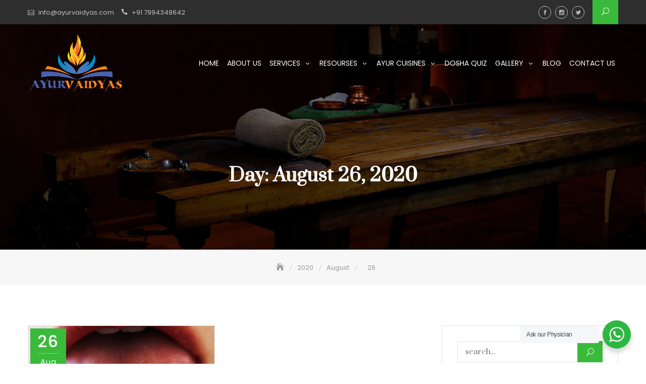

--- FILE ---
content_type: text/html; charset=UTF-8
request_url: https://www.ayurvaidyas.com/2020/08/26/
body_size: 17514
content:
<!DOCTYPE html>
<html lang="en-US">
<head>
	<meta charset="UTF-8">
	<meta name="viewport" content="width=device-width, initial-scale=1">
	<link rel="profile" href="http://gmpg.org/xfn/11">
	<meta name='robots' content='noindex, follow' />

	<!-- This site is optimized with the Yoast SEO plugin v26.7 - https://yoast.com/wordpress/plugins/seo/ -->
	<title>August 26, 2020 - Ayur Vaidyas</title>
	<meta property="og:locale" content="en_US" />
	<meta property="og:type" content="website" />
	<meta property="og:title" content="August 26, 2020 - Ayur Vaidyas" />
	<meta property="og:url" content="https://www.ayurvaidyas.com/2020/08/26/" />
	<meta property="og:site_name" content="Ayur Vaidyas" />
	<meta name="twitter:card" content="summary_large_image" />
	<script type="application/ld+json" class="yoast-schema-graph">{"@context":"https://schema.org","@graph":[{"@type":"CollectionPage","@id":"https://www.ayurvaidyas.com/2020/08/26/","url":"https://www.ayurvaidyas.com/2020/08/26/","name":"August 26, 2020 - Ayur Vaidyas","isPartOf":{"@id":"https://www.ayurvaidyas.com/#website"},"primaryImageOfPage":{"@id":"https://www.ayurvaidyas.com/2020/08/26/#primaryimage"},"image":{"@id":"https://www.ayurvaidyas.com/2020/08/26/#primaryimage"},"thumbnailUrl":"https://www.ayurvaidyas.com/wp-content/uploads/2020/08/tongue-181725_1920.jpg","breadcrumb":{"@id":"https://www.ayurvaidyas.com/2020/08/26/#breadcrumb"},"inLanguage":"en-US"},{"@type":"ImageObject","inLanguage":"en-US","@id":"https://www.ayurvaidyas.com/2020/08/26/#primaryimage","url":"https://www.ayurvaidyas.com/wp-content/uploads/2020/08/tongue-181725_1920.jpg","contentUrl":"https://www.ayurvaidyas.com/wp-content/uploads/2020/08/tongue-181725_1920.jpg","width":1067,"height":1271,"caption":"tongue-scraping"},{"@type":"BreadcrumbList","@id":"https://www.ayurvaidyas.com/2020/08/26/#breadcrumb","itemListElement":[{"@type":"ListItem","position":1,"name":"Home","item":"https://www.ayurvaidyas.com/"},{"@type":"ListItem","position":2,"name":"Archives for August 26, 2020"}]},{"@type":"WebSite","@id":"https://www.ayurvaidyas.com/#website","url":"https://www.ayurvaidyas.com/","name":"Ayur Vaidyas","description":"ayurvaidyas.com","publisher":{"@id":"https://www.ayurvaidyas.com/#organization"},"potentialAction":[{"@type":"SearchAction","target":{"@type":"EntryPoint","urlTemplate":"https://www.ayurvaidyas.com/?s={search_term_string}"},"query-input":{"@type":"PropertyValueSpecification","valueRequired":true,"valueName":"search_term_string"}}],"inLanguage":"en-US"},{"@type":"Organization","@id":"https://www.ayurvaidyas.com/#organization","name":"Ayur Vaidyas","url":"https://www.ayurvaidyas.com/","logo":{"@type":"ImageObject","inLanguage":"en-US","@id":"https://www.ayurvaidyas.com/#/schema/logo/image/","url":"https://www.ayurvaidyas.com/wp-content/uploads/2020/06/logo300.png","contentUrl":"https://www.ayurvaidyas.com/wp-content/uploads/2020/06/logo300.png","width":350,"height":209,"caption":"Ayur Vaidyas"},"image":{"@id":"https://www.ayurvaidyas.com/#/schema/logo/image/"}}]}</script>
	<!-- / Yoast SEO plugin. -->


<link rel='dns-prefetch' href='//fonts.googleapis.com' />
<link rel='dns-prefetch' href='//www.googletagmanager.com' />
<link rel="alternate" type="application/rss+xml" title="Ayur Vaidyas &raquo; Feed" href="https://www.ayurvaidyas.com/feed/" />
<link rel="alternate" type="application/rss+xml" title="Ayur Vaidyas &raquo; Comments Feed" href="https://www.ayurvaidyas.com/comments/feed/" />
<style id='wp-img-auto-sizes-contain-inline-css' type='text/css'>
img:is([sizes=auto i],[sizes^="auto," i]){contain-intrinsic-size:3000px 1500px}
/*# sourceURL=wp-img-auto-sizes-contain-inline-css */
</style>
<style id='wp-emoji-styles-inline-css' type='text/css'>

	img.wp-smiley, img.emoji {
		display: inline !important;
		border: none !important;
		box-shadow: none !important;
		height: 1em !important;
		width: 1em !important;
		margin: 0 0.07em !important;
		vertical-align: -0.1em !important;
		background: none !important;
		padding: 0 !important;
	}
/*# sourceURL=wp-emoji-styles-inline-css */
</style>
<style id='classic-theme-styles-inline-css' type='text/css'>
/*! This file is auto-generated */
.wp-block-button__link{color:#fff;background-color:#32373c;border-radius:9999px;box-shadow:none;text-decoration:none;padding:calc(.667em + 2px) calc(1.333em + 2px);font-size:1.125em}.wp-block-file__button{background:#32373c;color:#fff;text-decoration:none}
/*# sourceURL=/wp-includes/css/classic-themes.min.css */
</style>
<link rel='stylesheet' id='nta-css-popup-css' href='https://www.ayurvaidyas.com/wp-content/plugins/wp-whatsapp/assets/dist/css/style.css?ver=6.9' type='text/css' media='all' />
<style id='global-styles-inline-css' type='text/css'>
:root{--wp--preset--aspect-ratio--square: 1;--wp--preset--aspect-ratio--4-3: 4/3;--wp--preset--aspect-ratio--3-4: 3/4;--wp--preset--aspect-ratio--3-2: 3/2;--wp--preset--aspect-ratio--2-3: 2/3;--wp--preset--aspect-ratio--16-9: 16/9;--wp--preset--aspect-ratio--9-16: 9/16;--wp--preset--color--black: #000000;--wp--preset--color--cyan-bluish-gray: #abb8c3;--wp--preset--color--white: #ffffff;--wp--preset--color--pale-pink: #f78da7;--wp--preset--color--vivid-red: #cf2e2e;--wp--preset--color--luminous-vivid-orange: #ff6900;--wp--preset--color--luminous-vivid-amber: #fcb900;--wp--preset--color--light-green-cyan: #7bdcb5;--wp--preset--color--vivid-green-cyan: #00d084;--wp--preset--color--pale-cyan-blue: #8ed1fc;--wp--preset--color--vivid-cyan-blue: #0693e3;--wp--preset--color--vivid-purple: #9b51e0;--wp--preset--color--tan: #E6DBAD;--wp--preset--color--yellow: #FDE64B;--wp--preset--color--orange: #ED7014;--wp--preset--color--red: #D0312D;--wp--preset--color--pink: #b565a7;--wp--preset--color--purple: #A32CC4;--wp--preset--color--blue: #3A43BA;--wp--preset--color--green: #3BB143;--wp--preset--color--brown: #231709;--wp--preset--color--grey: #6C626D;--wp--preset--gradient--vivid-cyan-blue-to-vivid-purple: linear-gradient(135deg,rgb(6,147,227) 0%,rgb(155,81,224) 100%);--wp--preset--gradient--light-green-cyan-to-vivid-green-cyan: linear-gradient(135deg,rgb(122,220,180) 0%,rgb(0,208,130) 100%);--wp--preset--gradient--luminous-vivid-amber-to-luminous-vivid-orange: linear-gradient(135deg,rgb(252,185,0) 0%,rgb(255,105,0) 100%);--wp--preset--gradient--luminous-vivid-orange-to-vivid-red: linear-gradient(135deg,rgb(255,105,0) 0%,rgb(207,46,46) 100%);--wp--preset--gradient--very-light-gray-to-cyan-bluish-gray: linear-gradient(135deg,rgb(238,238,238) 0%,rgb(169,184,195) 100%);--wp--preset--gradient--cool-to-warm-spectrum: linear-gradient(135deg,rgb(74,234,220) 0%,rgb(151,120,209) 20%,rgb(207,42,186) 40%,rgb(238,44,130) 60%,rgb(251,105,98) 80%,rgb(254,248,76) 100%);--wp--preset--gradient--blush-light-purple: linear-gradient(135deg,rgb(255,206,236) 0%,rgb(152,150,240) 100%);--wp--preset--gradient--blush-bordeaux: linear-gradient(135deg,rgb(254,205,165) 0%,rgb(254,45,45) 50%,rgb(107,0,62) 100%);--wp--preset--gradient--luminous-dusk: linear-gradient(135deg,rgb(255,203,112) 0%,rgb(199,81,192) 50%,rgb(65,88,208) 100%);--wp--preset--gradient--pale-ocean: linear-gradient(135deg,rgb(255,245,203) 0%,rgb(182,227,212) 50%,rgb(51,167,181) 100%);--wp--preset--gradient--electric-grass: linear-gradient(135deg,rgb(202,248,128) 0%,rgb(113,206,126) 100%);--wp--preset--gradient--midnight: linear-gradient(135deg,rgb(2,3,129) 0%,rgb(40,116,252) 100%);--wp--preset--font-size--small: 12px;--wp--preset--font-size--medium: 20px;--wp--preset--font-size--large: 36px;--wp--preset--font-size--x-large: 42px;--wp--preset--font-size--regular: 16px;--wp--preset--font-size--larger: 36px;--wp--preset--font-size--huge: 48px;--wp--preset--spacing--20: 0.44rem;--wp--preset--spacing--30: 0.67rem;--wp--preset--spacing--40: 1rem;--wp--preset--spacing--50: 1.5rem;--wp--preset--spacing--60: 2.25rem;--wp--preset--spacing--70: 3.38rem;--wp--preset--spacing--80: 5.06rem;--wp--preset--shadow--natural: 6px 6px 9px rgba(0, 0, 0, 0.2);--wp--preset--shadow--deep: 12px 12px 50px rgba(0, 0, 0, 0.4);--wp--preset--shadow--sharp: 6px 6px 0px rgba(0, 0, 0, 0.2);--wp--preset--shadow--outlined: 6px 6px 0px -3px rgb(255, 255, 255), 6px 6px rgb(0, 0, 0);--wp--preset--shadow--crisp: 6px 6px 0px rgb(0, 0, 0);}:where(.is-layout-flex){gap: 0.5em;}:where(.is-layout-grid){gap: 0.5em;}body .is-layout-flex{display: flex;}.is-layout-flex{flex-wrap: wrap;align-items: center;}.is-layout-flex > :is(*, div){margin: 0;}body .is-layout-grid{display: grid;}.is-layout-grid > :is(*, div){margin: 0;}:where(.wp-block-columns.is-layout-flex){gap: 2em;}:where(.wp-block-columns.is-layout-grid){gap: 2em;}:where(.wp-block-post-template.is-layout-flex){gap: 1.25em;}:where(.wp-block-post-template.is-layout-grid){gap: 1.25em;}.has-black-color{color: var(--wp--preset--color--black) !important;}.has-cyan-bluish-gray-color{color: var(--wp--preset--color--cyan-bluish-gray) !important;}.has-white-color{color: var(--wp--preset--color--white) !important;}.has-pale-pink-color{color: var(--wp--preset--color--pale-pink) !important;}.has-vivid-red-color{color: var(--wp--preset--color--vivid-red) !important;}.has-luminous-vivid-orange-color{color: var(--wp--preset--color--luminous-vivid-orange) !important;}.has-luminous-vivid-amber-color{color: var(--wp--preset--color--luminous-vivid-amber) !important;}.has-light-green-cyan-color{color: var(--wp--preset--color--light-green-cyan) !important;}.has-vivid-green-cyan-color{color: var(--wp--preset--color--vivid-green-cyan) !important;}.has-pale-cyan-blue-color{color: var(--wp--preset--color--pale-cyan-blue) !important;}.has-vivid-cyan-blue-color{color: var(--wp--preset--color--vivid-cyan-blue) !important;}.has-vivid-purple-color{color: var(--wp--preset--color--vivid-purple) !important;}.has-black-background-color{background-color: var(--wp--preset--color--black) !important;}.has-cyan-bluish-gray-background-color{background-color: var(--wp--preset--color--cyan-bluish-gray) !important;}.has-white-background-color{background-color: var(--wp--preset--color--white) !important;}.has-pale-pink-background-color{background-color: var(--wp--preset--color--pale-pink) !important;}.has-vivid-red-background-color{background-color: var(--wp--preset--color--vivid-red) !important;}.has-luminous-vivid-orange-background-color{background-color: var(--wp--preset--color--luminous-vivid-orange) !important;}.has-luminous-vivid-amber-background-color{background-color: var(--wp--preset--color--luminous-vivid-amber) !important;}.has-light-green-cyan-background-color{background-color: var(--wp--preset--color--light-green-cyan) !important;}.has-vivid-green-cyan-background-color{background-color: var(--wp--preset--color--vivid-green-cyan) !important;}.has-pale-cyan-blue-background-color{background-color: var(--wp--preset--color--pale-cyan-blue) !important;}.has-vivid-cyan-blue-background-color{background-color: var(--wp--preset--color--vivid-cyan-blue) !important;}.has-vivid-purple-background-color{background-color: var(--wp--preset--color--vivid-purple) !important;}.has-black-border-color{border-color: var(--wp--preset--color--black) !important;}.has-cyan-bluish-gray-border-color{border-color: var(--wp--preset--color--cyan-bluish-gray) !important;}.has-white-border-color{border-color: var(--wp--preset--color--white) !important;}.has-pale-pink-border-color{border-color: var(--wp--preset--color--pale-pink) !important;}.has-vivid-red-border-color{border-color: var(--wp--preset--color--vivid-red) !important;}.has-luminous-vivid-orange-border-color{border-color: var(--wp--preset--color--luminous-vivid-orange) !important;}.has-luminous-vivid-amber-border-color{border-color: var(--wp--preset--color--luminous-vivid-amber) !important;}.has-light-green-cyan-border-color{border-color: var(--wp--preset--color--light-green-cyan) !important;}.has-vivid-green-cyan-border-color{border-color: var(--wp--preset--color--vivid-green-cyan) !important;}.has-pale-cyan-blue-border-color{border-color: var(--wp--preset--color--pale-cyan-blue) !important;}.has-vivid-cyan-blue-border-color{border-color: var(--wp--preset--color--vivid-cyan-blue) !important;}.has-vivid-purple-border-color{border-color: var(--wp--preset--color--vivid-purple) !important;}.has-vivid-cyan-blue-to-vivid-purple-gradient-background{background: var(--wp--preset--gradient--vivid-cyan-blue-to-vivid-purple) !important;}.has-light-green-cyan-to-vivid-green-cyan-gradient-background{background: var(--wp--preset--gradient--light-green-cyan-to-vivid-green-cyan) !important;}.has-luminous-vivid-amber-to-luminous-vivid-orange-gradient-background{background: var(--wp--preset--gradient--luminous-vivid-amber-to-luminous-vivid-orange) !important;}.has-luminous-vivid-orange-to-vivid-red-gradient-background{background: var(--wp--preset--gradient--luminous-vivid-orange-to-vivid-red) !important;}.has-very-light-gray-to-cyan-bluish-gray-gradient-background{background: var(--wp--preset--gradient--very-light-gray-to-cyan-bluish-gray) !important;}.has-cool-to-warm-spectrum-gradient-background{background: var(--wp--preset--gradient--cool-to-warm-spectrum) !important;}.has-blush-light-purple-gradient-background{background: var(--wp--preset--gradient--blush-light-purple) !important;}.has-blush-bordeaux-gradient-background{background: var(--wp--preset--gradient--blush-bordeaux) !important;}.has-luminous-dusk-gradient-background{background: var(--wp--preset--gradient--luminous-dusk) !important;}.has-pale-ocean-gradient-background{background: var(--wp--preset--gradient--pale-ocean) !important;}.has-electric-grass-gradient-background{background: var(--wp--preset--gradient--electric-grass) !important;}.has-midnight-gradient-background{background: var(--wp--preset--gradient--midnight) !important;}.has-small-font-size{font-size: var(--wp--preset--font-size--small) !important;}.has-medium-font-size{font-size: var(--wp--preset--font-size--medium) !important;}.has-large-font-size{font-size: var(--wp--preset--font-size--large) !important;}.has-x-large-font-size{font-size: var(--wp--preset--font-size--x-large) !important;}
:where(.wp-block-post-template.is-layout-flex){gap: 1.25em;}:where(.wp-block-post-template.is-layout-grid){gap: 1.25em;}
:where(.wp-block-term-template.is-layout-flex){gap: 1.25em;}:where(.wp-block-term-template.is-layout-grid){gap: 1.25em;}
:where(.wp-block-columns.is-layout-flex){gap: 2em;}:where(.wp-block-columns.is-layout-grid){gap: 2em;}
:root :where(.wp-block-pullquote){font-size: 1.5em;line-height: 1.6;}
/*# sourceURL=global-styles-inline-css */
</style>
<link rel='stylesheet' id='rs-plugin-settings-css' href='https://www.ayurvaidyas.com/wp-content/plugins/revslider/public/assets/css/rs6.css?ver=6.2.15' type='text/css' media='all' />
<style id='rs-plugin-settings-inline-css' type='text/css'>
#rs-demo-id {}
/*# sourceURL=rs-plugin-settings-inline-css */
</style>
<link rel='stylesheet' id='animate-css' href='https://www.ayurvaidyas.com/wp-content/plugins/wp-quiz/assets/frontend/css/animate.css?ver=3.6.0' type='text/css' media='all' />
<link rel='stylesheet' id='wp-quiz-css' href='https://www.ayurvaidyas.com/wp-content/plugins/wp-quiz/assets/frontend/css/wp-quiz.css?ver=2.0.10' type='text/css' media='all' />
<link rel='stylesheet' id='business-gravity-google-fonts-css' href='https://fonts.googleapis.com/css?family=Poppins:300,400,400i,500,600,700,800,900' type='text/css' media='all' />
<link rel='stylesheet' id='bootstrap-css' href='https://www.ayurvaidyas.com/wp-content/themes/Ayurvaidyas/assets/vendors/bootstrap/css/bootstrap.min.css' type='text/css' media='all' />
<link rel='stylesheet' id='kfi-icons-css' href='https://www.ayurvaidyas.com/wp-content/themes/Ayurvaidyas/assets/vendors/kf-icons/css/style.css' type='text/css' media='all' />
<link rel='stylesheet' id='owlcarousel-css' href='https://www.ayurvaidyas.com/wp-content/themes/Ayurvaidyas/assets/vendors/OwlCarousel2-2.2.1/assets/owl.carousel.min.css' type='text/css' media='all' />
<link rel='stylesheet' id='owlcarousel-theme-css' href='https://www.ayurvaidyas.com/wp-content/themes/Ayurvaidyas/assets/vendors/OwlCarousel2-2.2.1/assets/owl.theme.default.min.css' type='text/css' media='all' />
<link rel='stylesheet' id='business-gravity-blocks-css' href='https://www.ayurvaidyas.com/wp-content/themes/Ayurvaidyas/assets/css/blocks.min.css' type='text/css' media='all' />
<link rel='stylesheet' id='business-gravity-style-css' href='https://www.ayurvaidyas.com/wp-content/themes/Ayurvaidyas/style.css' type='text/css' media='all' />
<script type="text/javascript" src="https://www.ayurvaidyas.com/wp-includes/js/jquery/jquery.min.js?ver=3.7.1" id="jquery-core-js"></script>
<script type="text/javascript" src="https://www.ayurvaidyas.com/wp-includes/js/jquery/jquery-migrate.min.js?ver=3.4.1" id="jquery-migrate-js"></script>
<script type="text/javascript" src="https://www.ayurvaidyas.com/wp-content/plugins/revslider/public/assets/js/rbtools.min.js?ver=6.2.15" id="tp-tools-js"></script>
<script type="text/javascript" src="https://www.ayurvaidyas.com/wp-content/plugins/revslider/public/assets/js/rs6.min.js?ver=6.2.15" id="revmin-js"></script>
<link rel="https://api.w.org/" href="https://www.ayurvaidyas.com/wp-json/" /><link rel="EditURI" type="application/rsd+xml" title="RSD" href="https://www.ayurvaidyas.com/xmlrpc.php?rsd" />
<meta name="generator" content="WordPress 6.9" />
<meta name="generator" content="Site Kit by Google 1.167.0" />	<style type="text/css">
		.offcanvas-menu-open .kt-offcanvas-overlay {
		    position: fixed;
		    width: 100%;
		    height: 100%;
		    background: rgba(0, 0, 0, 0.7);
		    opacity: 1;
		    z-index: 99991;
		    top: 0px;
		}
		.kt-offcanvas-overlay {
		    width: 0;
		    height: 0;
		    opacity: 0;
		    transition: opacity 0.5s;
		}
		.masonry-grid.wrap-post-list {
			width: 100% !important;
		}

					header:not(.site-header-two) #header-bottom-right-outer .callback-button {
				display: none;
			}
		
		
				.block-callback {
		   background-image: url(https://www.ayurvaidyas.com/wp-content/themes/Ayurvaidyas/assets/images/placeholder/business-gravity-banner-1920-850.jpg );
		}
		.block-footer-callback {
		   background-image: url(https://www.ayurvaidyas.com/wp-content/themes/Ayurvaidyas/assets/images/placeholder/business-gravity-banner-1920-850.jpg );
		}

		/*======================================*/
		/* Site title */
		/*======================================*/
		.site-header .site-branding .site-title,
		.site-header .site-branding .site-title a,
		.wrap-fixed-header .site-branding .site-title a {
			color: #10242b;
		}

		/*======================================*/
		/* Tagline title */
		/*======================================*/
		.site-header:not(.site-header-four) .site-branding .site-description {
			color: #4d4d4d;
		}

		/*======================================*/
		/* Primary color */
		/*======================================*/

		/*======================================*/
		/* Background Primary color */
		/*======================================*/

		::-webkit-selection {
		  background-color: #39ba3b		}

		::-moz-selection {
		  background-color: #39ba3b		}

		::-ms-selection {
		  background-color: #39ba3b		}

		::-o-selection {
		  background-color: #39ba3b		}

		::selection {
		  background-color: #39ba3b		}
		table thead tr, .wrap-detail-page form input[type=submit], .wrap-detail-page .wpcf7 input[type=submit], .wrap-detail-page .kt-contact-form-area .form-group input.form-control[type=submit], input[type=button], input[type=reset], input[type=submit], .default-button, .button-primary, .button-primary:hover, .button-primary:focus, .button-primary:active, .section-title:before, .page-numbers.current, .page-numbers:hover.current, .page-numbers:focus.current, .page-numbers:active.current, .widget.widget_mc4wp_form_widget input[type=submit], .woocommerce ul.products li.product .onsale, .woocommerce ul.products li.product .button, .woocommerce ul.products li.product a.added_to_cart, body.single article.hentry .post-text .page-links > .page-number, .page article.hentry .post-text .page-links > .page-number, #blog-post article.hentry .post-text .page-links > .page-number, .search article.hentry .post-text .page-links > .page-number, .archive article.hentry .post-text .page-links > .page-number, .tag article.hentry .post-text .page-links > .page-number, .category article.hentry .post-text .page-links > .page-number, article.hentry #ak-blog-post .post-text .page-links > .page-number, article.hentry.sticky .post-thumb:before, article.hentry.sticky .post-format-outer > span a, body.single .post-footer span.cat-links:before, .comments-area .comment-list .reply a, .comments-area .comment-respond .comment-form .submit, .searchform .search-button, .widget.widget_calendar tbody a, .top-header-right .search-icon button, .top-header-right .cart-icon a .count, .header-bottom-right .header-search-wrap .search-icon, .block-portfolio.block-grid .gallery-content .post-content-inner .icon-area, .meta .meta-date a, .contact-form-section input[type=submit], .kt-contact-form-area .form-group input.form-control[type=submit], .block-footer-callback .mc4wp-form input[type=submit]{
			background-color: #39ba3b		}

		/*======================================*/
		/* Primary border color */
		/*======================================*/
		.wrap-detail-page .wpcf7 input[type=submit], .wrap-detail-page .kt-contact-form-area .form-group input.form-control[type=submit], .button-primary, .page-numbers.current, .page-numbers:hover.current, .page-numbers:focus.current, .page-numbers:active.current, .woocommerce ul.products li.product .button, .woocommerce ul.products li.product a.added_to_cart, body.single article.hentry .post-text .page-links > .page-number, .page article.hentry .post-text .page-links > .page-number, #blog-post article.hentry .post-text .page-links > .page-number, .search article.hentry .post-text .page-links > .page-number, .archive article.hentry .post-text .page-links > .page-number, .tag article.hentry .post-text .page-links > .page-number, .category article.hentry .post-text .page-links > .page-number, article.hentry #ak-blog-post .post-text .page-links > .page-number, .comments-area .comment-respond .comment-form .submit, .homepage-layout-three .site-header.site-header-two .main-header .top-header .top-header-right .callback-button a, body.fixed-nav-active .main-navigation .nav > ul > li.current-menu-item, .main-navigation ul ul, .contact-form-section input[type=submit], .kt-contact-form-area .form-group input.form-control[type=submit], .main-navigation ul li.current-menu-item > a, .main-navigation ul li.current-menu-parent > a {
			border-color: #39ba3b		}

		/*======================================*/
		/* Primary text color */
		/*======================================*/
		.woocommerce ul.products li.product .price .amount, .woocommerce ul.products li.product .price ins .amount, .widget.widget_calendar tfoot a, .widget.widget_rss li a, .header-bottom-right .callback-button a:hover span, .header-bottom-right .callback-button a:focus span, .header-bottom-right .callback-button a:active span, .site-header.site-header-two .header-contact .list span[class*=kfi], .homepage-layout-three .site-header.site-header-two .main-header .top-header .top-header-right .callback-button a, .offcanvas-navigation li.current_page_item > a, .offcanvas-navigation li.current-menu-item > a, .offcanvas-navigation li.current_page_ancestor > a, .offcanvas-navigation li.current-menu-ancestor > a, .icon-block-outer .icon-outer span, .main-navigation ul li.current-menu-item > a, .main-navigation ul li.current-menu-parent > a {
		  color: #39ba3b		}

		/*======================================*/
		/* Hover color */
		/*======================================*/

		/*======================================*/
		/* Background Hover color */
		/*======================================*/
		.wrap-detail-page form input[type=submit]:hover, .wrap-detail-page form input[type=submit]:focus, .wrap-detail-page form input[type=submit]:active, .wrap-detail-page .wpcf7-form input.wpcf7-form-control[type=submit]:hover, .wrap-detail-page .wpcf7-form input.wpcf7-form-control[type=submit]:focus, .wrap-detail-page .wpcf7-form input.wpcf7-form-control[type=submit]:active, .wrap-detail-page .wpcf7 input[type=submit]:hover, .wrap-detail-page .wpcf7 input[type=submit]:active, .wrap-detail-page .wpcf7 input[type=submit]:focus, .wrap-detail-page .kt-contact-form-area .form-group input.form-control[type=submit]:hover, .wrap-detail-page .kt-contact-form-area .form-group input.form-control[type=submit]:focus, .wrap-detail-page .kt-contact-form-area .form-group input.form-control[type=submit]:active, .comments-area .comment-list .reply a:hover, .button-outline:hover, .button-light:hover, .button-primary:hover, .default-button:hover, .button:hover, input[type=button]:hover, input[type=reset]:hover, input[type=submit]:hover, .comments-area .comment-list .reply a:focus, .button-outline:focus, .button-light:focus, .button-primary:focus, .default-button:focus, .button:focus, input[type=button]:focus, input[type=reset]:focus, input[type=submit]:focus, .comments-area .comment-list .reply a:active, .button-outline:active, .button-light:active, .button-primary:active, .default-button:active, .button:active, input[type=button]:active, input[type=reset]:active, input[type=submit]:active, .button-light:hover, .button-light:focus, .button-light:active, .page-numbers:hover, .page-numbers:focus, .page-numbers:active, .infinite-scroll #infinite-handle span:hover, .infinite-scroll #infinite-handle span:focus, .infinite-scroll #infinite-handle span:active, .widget.widget_mc4wp_form_widget input[type=submit]:hover, .widget.widget_mc4wp_form_widget input[type=submit]:focus, .widget.widget_mc4wp_form_widget input[type=submit]:active, .woocommerce ul.products li.product .onsale:hover, .woocommerce ul.products li.product .onsale:focus, .woocommerce ul.products li.product .onsale:active, .woocommerce ul.products li.product .button:hover, .woocommerce ul.products li.product .button:active, .woocommerce ul.products li.product a.added_to_cart:hover, .woocommerce ul.products li.product a.added_to_cart:focus, .woocommerce ul.products li.product a.added_to_cart:active, body.single article.hentry .post-text .page-links .page-number:hover, body.single article.hentry .post-text .page-links .page-number:focus, body.single article.hentry .post-text .page-links .page-number:active, .page article.hentry .post-text .page-links .page-number:hover, .page article.hentry .post-text .page-links .page-number:focus, .page article.hentry .post-text .page-links .page-number:active, #blog-post article.hentry .post-text .page-links .page-number:hover, #blog-post article.hentry .post-text .page-links .page-number:focus, #blog-post article.hentry .post-text .page-links .page-number:active, .search article.hentry .post-text .page-links .page-number:hover, .search article.hentry .post-text .page-links .page-number:focus, .search article.hentry .post-text .page-links .page-number:active, .archive article.hentry .post-text .page-links .page-number:hover, .archive article.hentry .post-text .page-links .page-number:focus, .archive article.hentry .post-text .page-links .page-number:active, .tag article.hentry .post-text .page-links .page-number:hover, .tag article.hentry .post-text .page-links .page-number:focus, .tag article.hentry .post-text .page-links .page-number:active, .category article.hentry .post-text .page-links .page-number:hover, .category article.hentry .post-text .page-links .page-number:focus, .category article.hentry .post-text .page-links .page-number:active, article.hentry #ak-blog-post .post-text .page-links .page-number:hover, article.hentry #ak-blog-post .post-text .page-links .page-number:focus, article.hentry #ak-blog-post .post-text .page-links .page-number:active, body.single article.hentry .post-text .page-links > .page-number:hover, body.single article.hentry .post-text .page-links > .page-number:focus, body.single article.hentry .post-text .page-links > .page-number:active, .page article.hentry .post-text .page-links > .page-number:hover, .page article.hentry .post-text .page-links > .page-number:focus, .page article.hentry .post-text .page-links > .page-number:active, #blog-post article.hentry .post-text .page-links > .page-number:hover, #blog-post article.hentry .post-text .page-links > .page-number:focus, #blog-post article.hentry .post-text .page-links > .page-number:active, .search article.hentry .post-text .page-links > .page-number:hover, .search article.hentry .post-text .page-links > .page-number:focus, .search article.hentry .post-text .page-links > .page-number:active, .archive article.hentry .post-text .page-links > .page-number:hover, .archive article.hentry .post-text .page-links > .page-number:focus, .archive article.hentry .post-text .page-links > .page-number:active, .tag article.hentry .post-text .page-links > .page-number:hover, .tag article.hentry .post-text .page-links > .page-number:focus, .tag article.hentry .post-text .page-links > .page-number:active, .category article.hentry .post-text .page-links > .page-number:hover, .category article.hentry .post-text .page-links > .page-number:focus, .category article.hentry .post-text .page-links > .page-number:active, article.hentry #ak-blog-post .post-text .page-links > .page-number:hover, article.hentry #ak-blog-post .post-text .page-links > .page-number:focus, article.hentry #ak-blog-post .post-text .page-links > .page-number:active, body.single .post-footer span.cat-links a:hover, body.single .post-footer span.cat-links a:focus, body.single .post-footer span.cat-links a:active, .comments-area .comment-respond .comment-form .submit:hover, .comments-area .comment-respond .comment-form .submit:focus, .comments-area .comment-respond .comment-form .submit:active, .searchform .search-button:hover, .searchform .search-button:focus, .searchform .search-button:active, article.post-content .post-title .cat:hover:after, article.post-content .post-title .cat:focus:after, article.post-content .post-title .cat:active:after, #go-top:hover span, #go-top:focus span, #go-top:active span, .widget.widget_calendar tbody a:hover, .widget.widget_calendar tbody a:focus, .widget.widget_calendar tbody a:active, .widget.widget_tag_cloud .tagcloud a:hover, .widget.widget_tag_cloud .tagcloud a:focus, .widget.widget_tag_cloud .tagcloud a:active, .top-header-right .search-icon button:hover, .top-header-right .search-icon button:focus, .top-header-right .search-icon button:active, .top-header-right .cart-icon a:hover span.count, .top-header-right .cart-icon a:focus span.count, .top-header-right .cart-icon a:active span.count, .header-bottom-right .callback-button a:hover, .header-bottom-right .callback-button a:focus, .header-bottom-right .callback-button a:active, .header-bottom-right .header-search-wrap .search-icon:hover, .header-bottom-right .header-search-wrap .search-icon:focus, .header-bottom-right .header-search-wrap .search-icon:active, .homepage-layout-three .site-header.site-header-two .main-header .top-header .top-header-right .callback-button a:hover, .block-slider .controls .owl-prev:hover:before, .block-slider .controls .owl-prev:focus:before, .block-slider .controls .owl-prev:active:before, .block-slider .controls .owl-next:hover:before, .block-slider .controls .owl-next:focus:before, .block-slider .controls .owl-next:active:before, .block-slider #kt-slide-pager .owl-dot span:hover, .block-slider #kt-slide-pager .owl-dot span:focus, .block-slider #kt-slide-pager .owl-dot span:active, .block-slider #kt-slide-pager .owl-dot.active span:hover, .block-slider #kt-slide-pager .owl-dot.active span:focus, .block-slider #kt-slide-pager .owl-dot.active span:active, .block-top-footer .widget .search-button:hover, .block-top-footer .widget .search-button:focus, .block-top-footer .widget .search-button:active, .block-portfolio.block-grid .gallery-content .post-content-inner .icon-area:hover, .block-highlight #kt-slide-pager .owl-dot span:hover, .block-highlight #kt-slide-pager .owl-dot span:focus, .block-highlight #kt-slide-pager .owl-dot span:active, .block-highlight #kt-slide-pager .owl-dot.active span:hover, .block-highlight #kt-slide-pager .owl-dot.active span:focus, .block-highlight #kt-slide-pager .owl-dot.active span:active, .meta .meta-date a:hover, .meta .meta-date a:focus, .meta .meta-date a:active, .kt-contact-form-area .form-group input.form-control[type=submit]:hover, .kt-contact-form-area .form-group input.form-control[type=submit]:focus, .kt-contact-form-area .form-group input.form-control[type=submit]:active, .block-footer-callback .mc4wp-form input[type=submit]:hover, .block-footer-callback .mc4wp-form input[type=submit]:focus, .block-footer-callback .mc4wp-form input[type=submit]:active {
				background-color: #f99508		    }

		    /*======================================*/
			/* Border Hover color */
			/*======================================*/
			.wrap-detail-page form input[type=submit]:hover, .wrap-detail-page form input[type=submit]:focus, .wrap-detail-page form input[type=submit]:active, .wrap-detail-page .wpcf7-form input.wpcf7-form-control[type=submit]:hover, .wrap-detail-page .wpcf7-form input.wpcf7-form-control[type=submit]:focus, .wrap-detail-page .wpcf7-form input.wpcf7-form-control[type=submit]:active, .wrap-detail-page .wpcf7 input[type=submit]:hover, .wrap-detail-page .wpcf7 input[type=submit]:active, .wrap-detail-page .wpcf7 input[type=submit]:focus, .wrap-detail-page .kt-contact-form-area .form-group input.form-control[type=submit]:hover, .wrap-detail-page .kt-contact-form-area .form-group input.form-control[type=submit]:focus, .wrap-detail-page .kt-contact-form-area .form-group input.form-control[type=submit]:active, .button-light:hover, .button-light:focus, .button-light:active, .button-outline:hover, .button-outline:focus, .button-outline:active, .page-numbers:hover, .page-numbers:focus, .page-numbers:active, .widget .bbp-login-links a:hover, .widget .bbp-login-links a:focus, .widget .bbp-login-links a:active, .widget.widget_mc4wp_form_widget input[type=submit]:hover, .widget.widget_mc4wp_form_widget input[type=submit]:focus, .widget.widget_mc4wp_form_widget input[type=submit]:active, .woocommerce ul.products li.product .button:hover, .woocommerce ul.products li.product .button:active, .woocommerce ul.products li.product a.added_to_cart:hover, .woocommerce ul.products li.product a.added_to_cart:focus, .woocommerce ul.products li.product a.added_to_cart:active, body.single article.hentry .post-text .page-links .page-number:hover, body.single article.hentry .post-text .page-links .page-number:focus, body.single article.hentry .post-text .page-links .page-number:active, .page article.hentry .post-text .page-links .page-number:hover, .page article.hentry .post-text .page-links .page-number:focus, .page article.hentry .post-text .page-links .page-number:active, #blog-post article.hentry .post-text .page-links .page-number:hover, #blog-post article.hentry .post-text .page-links .page-number:focus, #blog-post article.hentry .post-text .page-links .page-number:active, .search article.hentry .post-text .page-links .page-number:hover, .search article.hentry .post-text .page-links .page-number:focus, .search article.hentry .post-text .page-links .page-number:active, .archive article.hentry .post-text .page-links .page-number:hover, .archive article.hentry .post-text .page-links .page-number:focus, .archive article.hentry .post-text .page-links .page-number:active, .tag article.hentry .post-text .page-links .page-number:hover, .tag article.hentry .post-text .page-links .page-number:focus, .tag article.hentry .post-text .page-links .page-number:active, .category article.hentry .post-text .page-links .page-number:hover, .category article.hentry .post-text .page-links .page-number:focus, .category article.hentry .post-text .page-links .page-number:active, article.hentry #ak-blog-post .post-text .page-links .page-number:hover, article.hentry #ak-blog-post .post-text .page-links .page-number:focus, article.hentry #ak-blog-post .post-text .page-links .page-number:active, body.single article.hentry .post-text .page-links > .page-number:hover, body.single article.hentry .post-text .page-links > .page-number:focus, body.single article.hentry .post-text .page-links > .page-number:active, .page article.hentry .post-text .page-links > .page-number:hover, .page article.hentry .post-text .page-links > .page-number:focus, .page article.hentry .post-text .page-links > .page-number:active, #blog-post article.hentry .post-text .page-links > .page-number:hover, #blog-post article.hentry .post-text .page-links > .page-number:focus, #blog-post article.hentry .post-text .page-links > .page-number:active, .search article.hentry .post-text .page-links > .page-number:hover, .search article.hentry .post-text .page-links > .page-number:focus, .search article.hentry .post-text .page-links > .page-number:active, .archive article.hentry .post-text .page-links > .page-number:hover, .archive article.hentry .post-text .page-links > .page-number:focus, .archive article.hentry .post-text .page-links > .page-number:active, .tag article.hentry .post-text .page-links > .page-number:hover, .tag article.hentry .post-text .page-links > .page-number:focus, .tag article.hentry .post-text .page-links > .page-number:active, .category article.hentry .post-text .page-links > .page-number:hover, .category article.hentry .post-text .page-links > .page-number:focus, .category article.hentry .post-text .page-links > .page-number:active, article.hentry #ak-blog-post .post-text .page-links > .page-number:hover, article.hentry #ak-blog-post .post-text .page-links > .page-number:focus, article.hentry #ak-blog-post .post-text .page-links > .page-number:active, body.single .post-footer span.cat-links a:hover, body.single .post-footer span.cat-links a:focus, body.single .post-footer span.cat-links a:active, .comments-area .comment-respond .comment-form .submit:hover, .comments-area .comment-respond .comment-form .submit:focus, .comments-area .comment-respond .comment-form .submit:active, #go-top:hover span, #go-top:focus span, #go-top:active span, .widget.widget_tag_cloud .tagcloud a:hover, .widget.widget_tag_cloud .tagcloud a:focus, .widget.widget_tag_cloud .tagcloud a:active, .top-header-right .socialgroup a:hover, .top-header-right .socialgroup a:focus, .top-header-right .socialgroup a:active, .homepage-layout-three .site-header.site-header-two .main-header .top-header .top-header-right .callback-button a:hover, body.fixed-nav-active .main-navigation .nav > ul > li:hover, .block-slider .home-slider .post-title .button-outline:hover, .block-slider .home-slider .post-title .button-outline:focus, .block-slider .home-slider .post-title .button-outline:active, .block-slider .home-slider .content .button-outline:hover, .block-slider .home-slider .content .button-outline:focus, .block-slider .home-slider .content .button-outline:active, .block-slider .home-slider .button-container .button-outline:hover, .block-slider .home-slider .button-container .button-outline:focus, .block-slider .home-slider .button-container .button-outline:active, .block-slider #kt-slide-pager .owl-dot span:hover, .block-slider #kt-slide-pager .owl-dot span:focus, .block-slider #kt-slide-pager .owl-dot span:active, .main-navigation ul > li > a:hover, .main-navigation ul > li > a:focus, .main-navigation ul > li > a:active, .main-navigation ul > li:hover > a, .main-navigation ul > li:focus > a, .main-navigation ul > li:active > a, .main-navigation ul > li.focus > a, .footer-social .socialgroup ul li a:hover, .footer-social .socialgroup ul li a:focus, .footer-social .socialgroup ul li a:active, .block-highlight .controls .owl-prev:hover:before, .block-highlight .controls .owl-prev:focus:before, .block-highlight .controls .owl-prev:active:before, .block-highlight .controls .owl-next:hover:before, .block-highlight .controls .owl-next:focus:before, .block-highlight .controls .owl-next:active:before, .block-highlight #kt-slide-pager .owl-dot span:hover, .block-highlight #kt-slide-pager .owl-dot span:focus, .block-highlight #kt-slide-pager .owl-dot span:active, .kt-contact-form-area .form-group input.form-control[type=submit]:hover, .kt-contact-form-area .form-group input.form-control[type=submit]:focus, .kt-contact-form-area .form-group input.form-control[type=submit]:active, .block-footer-callback .mc4wp-form input[type=submit]:hover, .block-footer-callback .mc4wp-form input[type=submit]:focus, .block-footer-callback .mc4wp-form input[type=submit]:active, .site-header-four .main-navigation > ul > li > a:hover, .site-header-four .main-navigation > ul > li > a:focus, .site-header-four .main-navigation > ul > li > a:active, .site-header-four .main-navigation ul li.current-menu-item > a:hover, .site-header-four .main-navigation ul li.current-menu-item > a:focus, .site-header-four .main-navigation ul li.current-menu-item > a:active, .site-header-four .main-navigation ul li.current-menu-parent > a:hover, .site-header-four .main-navigation ul li.current-menu-parent > a:focus, .site-header-four .main-navigation ul li.current-menu-parent > a:active, .button-primary:hover, .button-primary:focus, .button-primary:active {
					border-color: #f99508				}

				/*======================================*/
				/* Hover color */
				/*======================================*/
				a:hover, a:focus, a:active, .wrap-detail-page .kt-contact-form-area .form-group .cleaner:hover, .wrap-detail-page .kt-contact-form-area .form-group .cleaner:active, .wrap-detail-page .kt-contact-form-area .form-group .cleaner:focus, .wrap-detail-page .kt-contact-form-area .form-group .cleaner:hover span, .wrap-detail-page .kt-contact-form-area .form-group .cleaner:active span, .wrap-detail-page .kt-contact-form-area .form-group .cleaner:focus span, a.button-text:hover, a.button-text:focus, a.button-text:active, .button-text:hover, .button-text:focus, .button-text:active, a.button-text:hover:after, a.button-text:focus:after, a.button-text:active:after, .button-text:hover:after, .button-text:focus:after, .button-text:active:after, h1 a:hover, h1 a:focus, h1 a:active, h2 a:hover, body.woocommerce.single-product .product_title a:hover, h2 a:focus, body.woocommerce.single-product .product_title a:focus, h2 a:active, body.woocommerce.single-product .product_title a:active, h3 a:hover, h3 a:focus, h3 a:active, h4 a:hover, h4 a:focus, h4 a:active, h5 a:hover, h5 a:focus, h5 a:active, h6 a:hover, h6 a:focus, h6 a:active, body.bbpress article.hentry .post-text a:hover, body.bbpress article.hentry .post-text a:focus, body.bbpress article.hentry .post-text a:active, .woocommerce ul.products li.product h2:hover, body.woocommerce.single-product ul.products li.product .product_title:hover, .woocommerce ul.products li.product h2:focus, body.woocommerce.single-product ul.products li.product .product_title:focus, .woocommerce ul.products li.product h2:active, body.woocommerce.single-product ul.products li.product .product_title:active, .woocommerce ul.products li.product .woocommerce-loop-product__title:hover, .woocommerce ul.products li.product .woocommerce-loop-product__title:focus, .woocommerce ul.products li.product .woocommerce-loop-product__title:active, .woocommerce ul.products li.product .price del .amount:hover, .woocommerce ul.products li.product .price ins .amount:hover, .woocommerce ul.products li.product .price del .amount:focus, .woocommerce ul.products li.product .price ins .amount:focus, .woocommerce ul.products li.product .price del .amount:active, .woocommerce ul.products li.product .price ins .amount:active, body.single article.hentry .post-text a:not(.wp-block-button__link):hover, body.single article.hentry .post-text a:not(.wp-block-button__link):focus, body.single article.hentry .post-text a:not(.wp-block-button__link):active, .page article.hentry .post-text a:not(.wp-block-button__link):hover, .page article.hentry .post-text a:not(.wp-block-button__link):focus, .page article.hentry .post-text a:not(.wp-block-button__link):active, #blog-post article.hentry .post-text a:not(.wp-block-button__link):hover, #blog-post article.hentry .post-text a:not(.wp-block-button__link):focus, #blog-post article.hentry .post-text a:not(.wp-block-button__link):active, .search article.hentry .post-text a:not(.wp-block-button__link):hover, .search article.hentry .post-text a:not(.wp-block-button__link):focus, .search article.hentry .post-text a:not(.wp-block-button__link):active, .archive article.hentry .post-text a:not(.wp-block-button__link):hover, .archive article.hentry .post-text a:not(.wp-block-button__link):focus, .archive article.hentry .post-text a:not(.wp-block-button__link):active, .tag article.hentry .post-text a:not(.wp-block-button__link):hover, .tag article.hentry .post-text a:not(.wp-block-button__link):focus, .tag article.hentry .post-text a:not(.wp-block-button__link):active, .category article.hentry .post-text a:not(.wp-block-button__link):hover, .category article.hentry .post-text a:not(.wp-block-button__link):focus, .category article.hentry .post-text a:not(.wp-block-button__link):active, article.hentry #ak-blog-post .post-text a:not(.wp-block-button__link):hover, article.hentry #ak-blog-post .post-text a:not(.wp-block-button__link):focus, article.hentry #ak-blog-post .post-text a:not(.wp-block-button__link):active, body.single article.hentry .post-text a:not(.wp-block-button__link).button-text:hover, body.single article.hentry .post-text a:not(.wp-block-button__link).button-text:focus, body.single article.hentry .post-text a:not(.wp-block-button__link).button-text:active, .page article.hentry .post-text a:not(.wp-block-button__link).button-text:hover, .page article.hentry .post-text a:not(.wp-block-button__link).button-text:focus, .page article.hentry .post-text a:not(.wp-block-button__link).button-text:active, #blog-post article.hentry .post-text a:not(.wp-block-button__link).button-text:hover, #blog-post article.hentry .post-text a:not(.wp-block-button__link).button-text:focus, #blog-post article.hentry .post-text a:not(.wp-block-button__link).button-text:active, .search article.hentry .post-text a:not(.wp-block-button__link).button-text:hover, .search article.hentry .post-text a:not(.wp-block-button__link).button-text:focus, .search article.hentry .post-text a:not(.wp-block-button__link).button-text:active, .archive article.hentry .post-text a:not(.wp-block-button__link).button-text:hover, .archive article.hentry .post-text a:not(.wp-block-button__link).button-text:focus, .archive article.hentry .post-text a:not(.wp-block-button__link).button-text:active, .tag article.hentry .post-text a:not(.wp-block-button__link).button-text:hover, .tag article.hentry .post-text a:not(.wp-block-button__link).button-text:focus, .tag article.hentry .post-text a:not(.wp-block-button__link).button-text:active, .category article.hentry .post-text a:not(.wp-block-button__link).button-text:hover, .category article.hentry .post-text a:not(.wp-block-button__link).button-text:focus, .category article.hentry .post-text a:not(.wp-block-button__link).button-text:active, article.hentry #ak-blog-post .post-text a:not(.wp-block-button__link).button-text:hover, article.hentry #ak-blog-post .post-text a:not(.wp-block-button__link).button-text:focus, article.hentry #ak-blog-post .post-text a:not(.wp-block-button__link).button-text:active, .post-footer a:hover, .post-footer a:focus, .post-footer a:active, .post-footer a:hover span, .post-footer a:focus span, .post-footer a:active span, .cat-links > a:hover:before, .cat-links > a:focus:before, .cat-links > a:active:before, .tag-links > a:hover:before, .tag-links > a:focus:before, .tag-links > a:active:before, .comment-link > a:hover:before, .comment-link > a:focus:before, .comment-link > a:active:before, .posted-on > a:hover:before, .posted-on > a:focus:before, .posted-on > a:active:before, body.logged-in article.hentry .edit-link .post-edit-link:hover, body.logged-in article.hentry .edit-link .post-edit-link:focus, body.logged-in article.hentry .edit-link .post-edit-link:active, body.logged-in article.hentry .edit-link .comment-edit-link:hover, body.logged-in article.hentry .edit-link .comment-edit-link:focus, body.logged-in article.hentry .edit-link .comment-edit-link:active, .nav-links .nav-previous a:hover, .nav-links .nav-previous a:focus, .nav-links .nav-previous a:active, .nav-links .nav-next a:hover, .nav-links .nav-next a:focus, .nav-links .nav-next a:active, .nav-previous:hover:before, .nav-previous:focus:before, .nav-previous:active:before, .nav-next:hover:before, .nav-next:focus:before, .nav-next:active:before, .comments-area .comment-list .comment-metadata a:hover, .comments-area .comment-list .comment-metadata a:focus, .comments-area .comment-list .comment-metadata a:active, .comments-area .comment-respond .logged-in-as a:hover, .comments-area .comment-respond .logged-in-as a:focus, .comments-area .comment-respond .logged-in-as a:active, .related-post .related-post-list h3 a:hover, .related-post .related-post-list h3 a:focus, .related-post .related-post-list h3 a:active, .breadcrumb-wrap .breadcrumbs .trail-items a:hover, .breadcrumb-wrap .breadcrumbs .trail-items a:focus, .breadcrumb-wrap .breadcrumbs .trail-items a:active, .post-content-overlay article.post-content .post-title h2 a:hover, .post-content-overlay article.post-content .post-title body.woocommerce.single-product .product_title a:hover, body.woocommerce.single-product .post-content-overlay article.post-content .post-title .product_title a:hover, .post-content-overlay article.post-content .post-title h2 a:focus, .post-content-overlay article.post-content .post-title body.woocommerce.single-product .product_title a:focus, body.woocommerce.single-product .post-content-overlay article.post-content .post-title .product_title a:focus, .post-content-overlay article.post-content .post-title h2 a:active, .post-content-overlay article.post-content .post-title body.woocommerce.single-product .product_title a:active, body.woocommerce.single-product .post-content-overlay article.post-content .post-title .product_title a:active, .post-content-overlay article.post-content .post-title .cat a:hover, .post-content-overlay article.post-content .post-title .cat a:focus, .post-content-overlay article.post-content .post-title .cat a:active, .post-content-overlay article.post-content .post-footer a:hover, .post-content-overlay article.post-content .post-footer a:focus, .post-content-overlay article.post-content .post-footer a:active, .post-content-overlay article.post-content .post-footer .divider:hover, .post-content-overlay article.post-content .post-footer .divider:focus, .post-content-overlay article.post-content .post-footer .divider:active, .widget li:hover > a, .widget li:focus > a, .widget li:active > a, .widget.widget_calendar tfoot a:hover, .widget.widget_calendar tfoot a:focus, .widget.widget_calendar tfoot a:active, .widget.widget_rss li a:hover, .widget.widget_rss li a:focus, .widget.widget_rss li a:active, .widget.widget_rss .widget-title .rsswidget:hover, .widget.widget_rss .widget-title .rsswidget:focus, .widget.widget_rss .widget-title .rsswidget:active, widget.widget_text .textwidget a:hover, .widget.widget_text .textwidget a:focus, .widget.widget_text .textwidget a:active, .top-header .top-header-left .list a:hover, .top-header .top-header-left .list a:focus, .top-header .top-header-left .list a:active, .top-header-right .socialgroup a:hover, .top-header-right .socialgroup a:focus, .top-header-right .socialgroup a:active, .top-header-right .cart-icon a:hover, .top-header-right .cart-icon a:focus, .top-header-right .cart-icon a:active, .site-header .site-branding .site-title a:hover, .site-header .site-branding .site-title a:focus, .site-header .site-branding .site-title a:active, .site-header.site-header-two .header-contact .list a:hover, .site-header.site-header-two .header-contact .list a:focus, .site-header.site-header-two .header-contact .list a:active, .site-header.site-header-two .header-bottom-right div .cart-icon a:hover span, .site-header.site-header-two .header-bottom-right div .cart-icon a:focus span, .site-header.site-header-two .header-bottom-right div .cart-icon a:active span, .site-header-four.site-header .site-branding .site-title a:hover, .site-header-four.site-header .site-branding .site-title a:focus, .site-header-four.site-header .site-branding .site-title a:active, .block-slider .slide-item .button-container .post-footer-detail > a:hover, .block-slider .slide-item .button-container .post-footer-detail > a:focus, .block-slider .slide-item .button-container .post-footer-detail > a:active, .main-navigation ul > li > a:hover, .main-navigation ul > li > a:focus, .main-navigation ul > li > a:active, .main-navigation ul > li:hover > a, .main-navigation ul > li:focus > a, .main-navigation ul > li:active > a, .main-navigation ul > li.focus > a, .main-navigation ul ul li a:hover, .main-navigation ul ul li a:focus, .main-navigation ul ul li a:active, #offcanvas-menu .header-contact .top-header-left .list a:hover, #offcanvas-menu .top-header-right .socialgroup a:hover, .offcanvas-navigation a:hover, .offcanvas-navigation a:focus, .offcanvas-navigation a:active, .footer-social .socialgroup ul li a:hover, .footer-social .socialgroup ul li a:focus, .footer-social .socialgroup ul li a:active, .site-info a:hover, .site-info a:focus, .site-info a:active, .footer-menu ul li a:hover, .footer-menu ul li a:focus, .footer-menu ul li a:active, .block-top-footer .widget ul li a:hover, .block-top-footer .widget ul li a:focus, .block-top-footer .widget ul li a:active, .block-top-footer .widget ol li a:hover, .block-top-footer .widget ol li a:focus, .block-top-footer .widget ol li a:active, .block-top-footer .widget .textwidget a:hover, .block-top-footer .widget .textwidget a:focus, .block-top-footer .widget .textwidget a:active, .block-top-footer .widget.widget_rss li a:hover, .block-top-footer .widget.widget_rss li a:focus, .block-top-footer .widget.widget_rss li a:active, .block-top-footer .widget .rsswidget:hover, .block-top-footer .widget .rsswidget:focus, .block-top-footer .widget .rsswidget:active, .block-top-footer .widget .sb-right-thumb-widget .widget-content .post-footer span a:hover, .block-top-footer .widget .sb-right-thumb-widget .widget-content .post-footer span a:focus, .block-top-footer .widget .sb-right-thumb-widget .widget-content .post-footer span a:active, .block-top-footer .widget .sb-right-thumb-widget .widget-content a:hover, .block-top-footer .widget .sb-right-thumb-widget .widget-content a:focus, .block-top-footer .widget .sb-right-thumb-widget .widget-content a:active, .block-portfolio.block-grid .gallery-content .post-content-inner .post-title h3:hover, .block-testimonial .kt-pager a:hover, .block-testimonial .kt-pager a:focus, .block-testimonial .kt-pager a:active, .block-highlight .slide-item .button-container .post-footer-detail > a:hover, .block-highlight .slide-item .button-container .post-footer-detail > a:focus, .block-highlight .slide-item .button-container .post-footer-detail > a:active, .post-content .post-inner .author-name a:hover, .post-content .post-inner .author-name a:focus, .post-content .post-inner .author-name a:active, .post-content .post-inner .comment-link a:hover, .post-content .post-inner .comment-link a:focus, .post-content .post-inner .comment-link a:active, .post-content .post-inner .comment-link a:hover:before, .post-content .post-inner .comment-link a:focus:before, .post-content .post-inner .comment-link a:active:before, .cat a:hover, .cat a:focus, .cat a:active, .author-name a:hover, .author-name a:focus, .author-name a:active, .comment-link a:hover, .comment-link a:focus, .comment-link a:active, .kt-contact-form-area .form-group .cleaner:hover, .kt-contact-form-area .form-group .cleaner:active, .kt-contact-form-area .form-group .cleaner:focus, .kt-contact-form-area .form-group .cleaner:hover span, .kt-contact-form-area .form-group .cleaner:active span, .kt-contact-form-area .form-group .cleaner:focus span, .site-header-four .main-navigation > ul > li > a:hover, .site-header-four .main-navigation > ul > li > a:focus, .site-header-four .main-navigation > ul > li > a:active, .site-header-four .main-navigation ul li.current-menu-item > a:hover, .site-header-four .main-navigation ul li.current-menu-item > a:focus, .site-header-four .main-navigation ul li.current-menu-item > a:active, .site-header-four .main-navigation ul li.current-menu-parent > a:hover, .site-header-four .main-navigation ul li.current-menu-parent > a:focus, .site-header-four .main-navigation ul li.current-menu-parent > a:active, body.fixed-nav-active .wrap-fixed-header .site-branding .site-title a:hover, body.fixed-nav-active .wrap-fixed-header .site-branding .site-title a:active, body.fixed-nav-active .wrap-fixed-header .site-branding .site-title a:focus, {
						color: #f99508				}

	</style>
	<meta name="generator" content="Elementor 3.34.1; features: additional_custom_breakpoints; settings: css_print_method-external, google_font-enabled, font_display-auto">
			<style>
				.e-con.e-parent:nth-of-type(n+4):not(.e-lazyloaded):not(.e-no-lazyload),
				.e-con.e-parent:nth-of-type(n+4):not(.e-lazyloaded):not(.e-no-lazyload) * {
					background-image: none !important;
				}
				@media screen and (max-height: 1024px) {
					.e-con.e-parent:nth-of-type(n+3):not(.e-lazyloaded):not(.e-no-lazyload),
					.e-con.e-parent:nth-of-type(n+3):not(.e-lazyloaded):not(.e-no-lazyload) * {
						background-image: none !important;
					}
				}
				@media screen and (max-height: 640px) {
					.e-con.e-parent:nth-of-type(n+2):not(.e-lazyloaded):not(.e-no-lazyload),
					.e-con.e-parent:nth-of-type(n+2):not(.e-lazyloaded):not(.e-no-lazyload) * {
						background-image: none !important;
					}
				}
			</style>
				<style id="business-gravity-custom-header-styles" type="text/css">
		.wrap-inner-banner .page-header .page-title,
		body.home.page .wrap-inner-banner .page-header .page-title {
			color: #blank;
		}
	</style>
<meta name="generator" content="Powered by Slider Revolution 6.2.15 - responsive, Mobile-Friendly Slider Plugin for WordPress with comfortable drag and drop interface." />
<link rel="icon" href="https://www.ayurvaidyas.com/wp-content/uploads/2020/06/512-150x150.png" sizes="32x32" />
<link rel="icon" href="https://www.ayurvaidyas.com/wp-content/uploads/2020/06/512-300x300.png" sizes="192x192" />
<link rel="apple-touch-icon" href="https://www.ayurvaidyas.com/wp-content/uploads/2020/06/512-300x300.png" />
<meta name="msapplication-TileImage" content="https://www.ayurvaidyas.com/wp-content/uploads/2020/06/512-300x300.png" />
<script type="text/javascript">function setREVStartSize(e){
			//window.requestAnimationFrame(function() {				 
				window.RSIW = window.RSIW===undefined ? window.innerWidth : window.RSIW;	
				window.RSIH = window.RSIH===undefined ? window.innerHeight : window.RSIH;	
				try {								
					var pw = document.getElementById(e.c).parentNode.offsetWidth,
						newh;
					pw = pw===0 || isNaN(pw) ? window.RSIW : pw;
					e.tabw = e.tabw===undefined ? 0 : parseInt(e.tabw);
					e.thumbw = e.thumbw===undefined ? 0 : parseInt(e.thumbw);
					e.tabh = e.tabh===undefined ? 0 : parseInt(e.tabh);
					e.thumbh = e.thumbh===undefined ? 0 : parseInt(e.thumbh);
					e.tabhide = e.tabhide===undefined ? 0 : parseInt(e.tabhide);
					e.thumbhide = e.thumbhide===undefined ? 0 : parseInt(e.thumbhide);
					e.mh = e.mh===undefined || e.mh=="" || e.mh==="auto" ? 0 : parseInt(e.mh,0);		
					if(e.layout==="fullscreen" || e.l==="fullscreen") 						
						newh = Math.max(e.mh,window.RSIH);					
					else{					
						e.gw = Array.isArray(e.gw) ? e.gw : [e.gw];
						for (var i in e.rl) if (e.gw[i]===undefined || e.gw[i]===0) e.gw[i] = e.gw[i-1];					
						e.gh = e.el===undefined || e.el==="" || (Array.isArray(e.el) && e.el.length==0)? e.gh : e.el;
						e.gh = Array.isArray(e.gh) ? e.gh : [e.gh];
						for (var i in e.rl) if (e.gh[i]===undefined || e.gh[i]===0) e.gh[i] = e.gh[i-1];
											
						var nl = new Array(e.rl.length),
							ix = 0,						
							sl;					
						e.tabw = e.tabhide>=pw ? 0 : e.tabw;
						e.thumbw = e.thumbhide>=pw ? 0 : e.thumbw;
						e.tabh = e.tabhide>=pw ? 0 : e.tabh;
						e.thumbh = e.thumbhide>=pw ? 0 : e.thumbh;					
						for (var i in e.rl) nl[i] = e.rl[i]<window.RSIW ? 0 : e.rl[i];
						sl = nl[0];									
						for (var i in nl) if (sl>nl[i] && nl[i]>0) { sl = nl[i]; ix=i;}															
						var m = pw>(e.gw[ix]+e.tabw+e.thumbw) ? 1 : (pw-(e.tabw+e.thumbw)) / (e.gw[ix]);					
						newh =  (e.gh[ix] * m) + (e.tabh + e.thumbh);
					}				
					if(window.rs_init_css===undefined) window.rs_init_css = document.head.appendChild(document.createElement("style"));					
					document.getElementById(e.c).height = newh+"px";
					window.rs_init_css.innerHTML += "#"+e.c+"_wrapper { height: "+newh+"px }";				
				} catch(e){
					console.log("Failure at Presize of Slider:" + e)
				}					   
			//});
		  };</script>
</head>

<body class="archive date wp-custom-logo wp-theme-Ayurvaidyas grid-col-3 elementor-default elementor-kit-22">

	
	<div id="page" class="site">
		<a class="skip-link screen-reader-text" href="#content">
			Skip to content		</a>		
				<header class="wrapper top-header">
			<div class="container">
				<div class="row align-items-center">
					<div class="col-6 col-lg-7 d-none d-lg-block">
						
<div class="header-contact" id="header-contact-area">
	<div class="top-header-left">
							<div class="list">
				<span class="kfi kfi-mail-alt"></span>
				<a href="mailto:info@ayurvaidyas.com">
					info@ayurvaidyas.com				</a>
			</div>
							<div class="list">
				<span class="kfi kfi-phone"></span>
				<a href="tel:+91 7994348642">
					+91 7994348642				</a>
			</div>
			</div>
</div>					</div>
					<div class="col-6 col-lg-5 d-none d-lg-block">
						<div class="top-header-right">
							<div class="socialgroup">
								<ul id="menu-social" class="menu"><li id="menu-item-970" class="menu-item menu-item-type-custom menu-item-object-custom menu-item-970"><a target="_blank" href="https://www.facebook.com/ayur.vaidyas.1">Facebook</a></li>
<li id="menu-item-218" class="menu-item menu-item-type-custom menu-item-object-custom menu-item-218"><a target="_blank" href="https://www.instagram.com/ayurvaidyas_ayurveda/">Instagram</a></li>
<li id="menu-item-219" class="menu-item menu-item-type-custom menu-item-object-custom menu-item-219"><a target="_blank" href="https://twitter.com/ayurvaidyas">Twitter</a></li>
</ul>							</div>
							
							
<div class="header-search-wrap">
	<span class="search-icon">
		<button aria-expanded="false">
			<span class="kfi kfi-search" aria-hidden="true"></span>
		</button>
	</span>
	<div id="search-form">
		<form role="search" method="get" id="searchform" class="searchform" action="https://www.ayurvaidyas.com/">
				<div>
					<label class="screen-reader-text" for="s">Search for:</label>
					<input type="text" value="" name="s" id="s" />
					<input type="submit" id="searchsubmit" value="Search" />
				</div>
			<button type="submit" class="search-button"><span class="kfi kfi-search"></span></button></form>	</div><!-- /#search-form -->
</div>						</div>
					</div>
				</div>
			</div>
		</header><!-- top header -->
		
		
		
				<header id="masthead" class="wrapper site-header site-header-four" role="banner">
			<div class="container">
				<div class="row align-items-center">
					<div class="col-6 col-lg-3">
						
<div class="site-branding-outer clearfix">
	<div class="site-branding">
	<a href="https://www.ayurvaidyas.com/" class="custom-logo-link" rel="home"><img fetchpriority="high" width="350" height="209" src="https://www.ayurvaidyas.com/wp-content/uploads/2020/06/logo300.png" class="custom-logo" alt="Ayur Vaidyas" decoding="async" /></a>	</div><!-- .site-branding -->
</div>					</div>
															<div class="col-6 col-lg-9" id="primary-nav-container">
						<div id="navigation" class="wrap-nav d-none d-lg-block">
						    <nav id="site-navigation" class="main-navigation" role="navigation" aria-label="Primary Menu">
						    	<button class="menu-toggle" aria-controls="primary-menu" aria-expanded="false">Primary Menu</button>
								<ul id="primary-menu" class="primary-menu"><li id="menu-item-25" class="menu-item menu-item-type-post_type menu-item-object-page menu-item-home menu-item-25"><a href="https://www.ayurvaidyas.com/">Home</a></li>
<li id="menu-item-164" class="menu-item menu-item-type-post_type menu-item-object-page menu-item-164"><a href="https://www.ayurvaidyas.com/about-us/">About us</a></li>
<li id="menu-item-85" class="menu-item menu-item-type-custom menu-item-object-custom menu-item-has-children menu-item-85"><a href="#">Services</a>
<ul class="sub-menu">
	<li id="menu-item-216" class="menu-item menu-item-type-post_type menu-item-object-page menu-item-216"><a href="https://www.ayurvaidyas.com/online-ayurvedic-consultation/">Online Ayurvedic Consultation</a></li>
	<li id="menu-item-307" class="menu-item menu-item-type-post_type menu-item-object-page menu-item-307"><a href="https://www.ayurvaidyas.com/online-pranayama-coaching/">Online Pranayama Coaching</a></li>
	<li id="menu-item-909" class="menu-item menu-item-type-post_type menu-item-object-page menu-item-909"><a href="https://www.ayurvaidyas.com/tailor-made-home-cleanses/">Tailor-Made Home Cleanses</a></li>
</ul>
</li>
<li id="menu-item-86" class="menu-item menu-item-type-custom menu-item-object-custom menu-item-has-children menu-item-86"><a href="#">Resourses</a>
<ul class="sub-menu">
	<li id="menu-item-309" class="menu-item menu-item-type-post_type menu-item-object-page menu-item-309"><a href="https://www.ayurvaidyas.com/introduction-to-ayurveda/">Ayurveda</a></li>
	<li id="menu-item-311" class="menu-item menu-item-type-post_type menu-item-object-page menu-item-311"><a href="https://www.ayurvaidyas.com/pranayama/">Pranayama</a></li>
	<li id="menu-item-314" class="menu-item menu-item-type-post_type menu-item-object-page menu-item-314"><a href="https://www.ayurvaidyas.com/yoga/">Yoga</a></li>
	<li id="menu-item-315" class="menu-item menu-item-type-post_type menu-item-object-page menu-item-315"><a href="https://www.ayurvaidyas.com/meditation/">Meditation</a></li>
</ul>
</li>
<li id="menu-item-1582" class="menu-item menu-item-type-custom menu-item-object-custom menu-item-has-children menu-item-1582"><a href="#">Ayur Cuisines</a>
<ul class="sub-menu">
	<li id="menu-item-1583" class="menu-item menu-item-type-post_type menu-item-object-page menu-item-1583"><a href="https://www.ayurvaidyas.com/ayurvedic-cooking-recipes/">Ayurvaidyas Dining</a></li>
	<li id="menu-item-1584" class="menu-item menu-item-type-post_type menu-item-object-page menu-item-1584"><a href="https://www.ayurvaidyas.com/dosha-recipes/">Dosha recipes</a></li>
</ul>
</li>
<li id="menu-item-1293" class="menu-item menu-item-type-post_type menu-item-object-page menu-item-1293"><a href="https://www.ayurvaidyas.com/dosha-quiz/">Dosha Quiz</a></li>
<li id="menu-item-2029" class="menu-item menu-item-type-custom menu-item-object-custom menu-item-has-children menu-item-2029"><a href="#">Gallery</a>
<ul class="sub-menu">
	<li id="menu-item-2030" class="menu-item menu-item-type-post_type menu-item-object-page menu-item-2030"><a href="https://www.ayurvaidyas.com/videos/">Videos</a></li>
</ul>
</li>
<li id="menu-item-235" class="menu-item menu-item-type-post_type menu-item-object-page current_page_parent menu-item-235"><a href="https://www.ayurvaidyas.com/blog/">Blog</a></li>
<li id="menu-item-214" class="menu-item menu-item-type-post_type menu-item-object-page menu-item-214"><a href="https://www.ayurvaidyas.com/contact-us/">Contact us</a></li>
</ul>						    </nav>
						</div>
						<span class="alt-menu-icon d-lg-none">
							<a class="offcanvas-menu-toggler" href="#">
								<span class="kfi kfi-menu"></span>
							</a>
						</span>
					</div>
									</div>
			</div>
		</header> <!-- header four -->
				<div id="offcanvas-menu" class="offcanvas-menu-wrap">
	<div class="close-offcanvas-menu">
		<a href="#" class="kfi kfi-close-alt2"></a>
	</div>
	<div class="offcanvas-menu-inner">
					<div class="header-search-wrap">
				<form role="search" method="get" id="searchform" class="searchform" action="https://www.ayurvaidyas.com/">
				<div>
					<label class="screen-reader-text" for="s">Search for:</label>
					<input type="text" value="" name="s" id="s" />
					<input type="submit" id="searchsubmit" value="Search" />
				</div>
			<button type="submit" class="search-button"><span class="kfi kfi-search"></span></button></form>			</div>
						<div id="primary-nav-offcanvas" class="offcanvas-navigation">
			<ul id="primary-menu" class="primary-menu"><li class="menu-item menu-item-type-post_type menu-item-object-page menu-item-home menu-item-25"><a href="https://www.ayurvaidyas.com/">Home</a></li>
<li class="menu-item menu-item-type-post_type menu-item-object-page menu-item-164"><a href="https://www.ayurvaidyas.com/about-us/">About us</a></li>
<li class="menu-item menu-item-type-custom menu-item-object-custom menu-item-has-children menu-item-85"><a href="#">Services</a>
<ul class="sub-menu">
	<li class="menu-item menu-item-type-post_type menu-item-object-page menu-item-216"><a href="https://www.ayurvaidyas.com/online-ayurvedic-consultation/">Online Ayurvedic Consultation</a></li>
	<li class="menu-item menu-item-type-post_type menu-item-object-page menu-item-307"><a href="https://www.ayurvaidyas.com/online-pranayama-coaching/">Online Pranayama Coaching</a></li>
	<li class="menu-item menu-item-type-post_type menu-item-object-page menu-item-909"><a href="https://www.ayurvaidyas.com/tailor-made-home-cleanses/">Tailor-Made Home Cleanses</a></li>
</ul>
</li>
<li class="menu-item menu-item-type-custom menu-item-object-custom menu-item-has-children menu-item-86"><a href="#">Resourses</a>
<ul class="sub-menu">
	<li class="menu-item menu-item-type-post_type menu-item-object-page menu-item-309"><a href="https://www.ayurvaidyas.com/introduction-to-ayurveda/">Ayurveda</a></li>
	<li class="menu-item menu-item-type-post_type menu-item-object-page menu-item-311"><a href="https://www.ayurvaidyas.com/pranayama/">Pranayama</a></li>
	<li class="menu-item menu-item-type-post_type menu-item-object-page menu-item-314"><a href="https://www.ayurvaidyas.com/yoga/">Yoga</a></li>
	<li class="menu-item menu-item-type-post_type menu-item-object-page menu-item-315"><a href="https://www.ayurvaidyas.com/meditation/">Meditation</a></li>
</ul>
</li>
<li class="menu-item menu-item-type-custom menu-item-object-custom menu-item-has-children menu-item-1582"><a href="#">Ayur Cuisines</a>
<ul class="sub-menu">
	<li class="menu-item menu-item-type-post_type menu-item-object-page menu-item-1583"><a href="https://www.ayurvaidyas.com/ayurvedic-cooking-recipes/">Ayurvaidyas Dining</a></li>
	<li class="menu-item menu-item-type-post_type menu-item-object-page menu-item-1584"><a href="https://www.ayurvaidyas.com/dosha-recipes/">Dosha recipes</a></li>
</ul>
</li>
<li class="menu-item menu-item-type-post_type menu-item-object-page menu-item-1293"><a href="https://www.ayurvaidyas.com/dosha-quiz/">Dosha Quiz</a></li>
<li class="menu-item menu-item-type-custom menu-item-object-custom menu-item-has-children menu-item-2029"><a href="#">Gallery</a>
<ul class="sub-menu">
	<li class="menu-item menu-item-type-post_type menu-item-object-page menu-item-2030"><a href="https://www.ayurvaidyas.com/videos/">Videos</a></li>
</ul>
</li>
<li class="menu-item menu-item-type-post_type menu-item-object-page current_page_parent menu-item-235"><a href="https://www.ayurvaidyas.com/blog/">Blog</a></li>
<li class="menu-item menu-item-type-post_type menu-item-object-page menu-item-214"><a href="https://www.ayurvaidyas.com/contact-us/">Contact us</a></li>
</ul>		</div>
					
<div class="header-contact" id="header-contact-area">
	<div class="top-header-left">
							<div class="list">
				<span class="kfi kfi-mail-alt"></span>
				<a href="mailto:info@ayurvaidyas.com">
					info@ayurvaidyas.com				</a>
			</div>
							<div class="list">
				<span class="kfi kfi-phone"></span>
				<a href="tel:+91 7994348642">
					+91 7994348642				</a>
			</div>
			</div>
</div>							<div class="top-header-right">
				<div class="socialgroup">
					<ul id="menu-social-1" class="menu"><li class="menu-item menu-item-type-custom menu-item-object-custom menu-item-970"><a target="_blank" href="https://www.facebook.com/ayur.vaidyas.1">Facebook</a></li>
<li class="menu-item menu-item-type-custom menu-item-object-custom menu-item-218"><a target="_blank" href="https://www.instagram.com/ayurvaidyas_ayurveda/">Instagram</a></li>
<li class="menu-item menu-item-type-custom menu-item-object-custom menu-item-219"><a target="_blank" href="https://twitter.com/ayurvaidyas">Twitter</a></li>
</ul>				</div>
				
			</div>
			</div>
</div>		<div id="content" class="wrapper site-main"><section class="wrapper section-banner-wrap">
	<div class="wrap-inner-banner" style="background-image: url('https://www.ayurvaidyas.com/wp-content/uploads/2020/05/slide1.jpg')">
		<div class="banner-overlay">
			<div class="container">
				<header class="page-header">
					<div class="inner-header-content">
						<h1 class="page-title">Day: <span>August 26, 2020</span></h1>
											</div>
				</header>
			</div>
		</div>
	</div>
			<div class="breadcrumb-wrap">
			<div class="container">
				<nav role="navigation" aria-label="Breadcrumbs" class="breadcrumb-trail breadcrumbs" itemprop="breadcrumb"><ul class="trail-items" itemscope itemtype="http://schema.org/BreadcrumbList"><meta name="numberOfItems" content="4" /><meta name="itemListOrder" content="Ascending" /><li itemprop="itemListElement" itemscope itemtype="http://schema.org/ListItem" class="trail-item trail-begin"><a href="https://www.ayurvaidyas.com/" rel="home" itemprop="item"><span itemprop="name">Home</span></a><meta itemprop="position" content="1" /></li><li itemprop="itemListElement" itemscope itemtype="http://schema.org/ListItem" class="trail-item"><a href="https://www.ayurvaidyas.com/2020/" itemprop="item"><span itemprop="name">2020</span></a><meta itemprop="position" content="2" /></li><li itemprop="itemListElement" itemscope itemtype="http://schema.org/ListItem" class="trail-item"><a href="https://www.ayurvaidyas.com/2020/08/" itemprop="item"><span itemprop="name">August</span></a><meta itemprop="position" content="3" /></li><li itemprop="itemListElement" itemscope itemtype="http://schema.org/ListItem" class="trail-item trail-end"><span itemprop="item"><span itemprop="name">26</span></span><meta itemprop="position" content="4" /></li></ul></nav>			</div>
		</div>
	</section>	<section class="wrapper block-grid" id="main-content">
		<div class="container">
			<div class="row">
																	<div class="col-12 col-md-8" id="main-wrap">
					<div class="row masonry-wrapper">
						<div class="masonry-grid">
	<article id="post-1998" class="single-post-wrap post-1998 post type-post status-publish format-standard has-post-thumbnail hentry category-health-through-ayurveda">
				
		<div class="thumb-outer text-center">
			<div class="thumb-inner">
					<div class="post-thumb">
	    <figure>
    	<img width="1067" height="710" src="https://www.ayurvaidyas.com/wp-content/uploads/2020/08/tongue-181725_1920-1067x710.jpg" class="attachment-business-gravity-1170-710 size-business-gravity-1170-710 wp-post-image" alt="tongue-scraping" decoding="async" />    		        <a href="https://www.ayurvaidyas.com/tongue-scraping-and-its-benefits/"></a>
    		    </figure>
	</div>
				</div>
						<div class="meta">
				<div class="meta-date">
					<a href="https://www.ayurvaidyas.com/2020/08/26/" class="date">
						<span class="day">
							26						</span>
						<span class="month">
							Aug						</span>
						<span class="year">
							2020						</span>
					</a>
				</div>
										<span class="cat">
														<a href="https://www.ayurvaidyas.com/category/health-through-ayurveda/">
								Health through Ayurveda							</a>
						</span>
									</div>
					</div>

		<div class="post-content">
			<div class="post-inner">
				<div class="meta">
						
						<div class="post-footer-detail">
							<span class="author-name">
								<a href="https://www.ayurvaidyas.com/author/ayurvaids8/">
									<span>by:</span>
									Ayur Vaidyas								</a>
							</span>
							<span class="divider">
								|							</span>
							<span class="comment-link">
								<a href="https://www.ayurvaidyas.com/tongue-scraping-and-its-benefits/#respond">
									0								</a>
							</span>
						</div>
														</div>
									<div class="post-format-outer">
						<span class="post-format">
							<span class="kfi kfi-pushpin-alt"></span>
						</span>
					</div>
							</div>
			<header class="post-title">
				<h3>
					<a href="https://www.ayurvaidyas.com/tongue-scraping-and-its-benefits/">
						Tongue Scraping and its benefits					</a>
				</h3>
			</header>
			<div class="post-text"><p>Tongue Scraping and its benefits Tongue scraping (Jivha nirlekhana) is a part of Ayurvedic self-care&hellip;</p>
</div>
			<div class="button-container">
				<a href="https://www.ayurvaidyas.com/tongue-scraping-and-its-benefits/" class="button-text">
					Learn More				</a>
			</div>
		</div>
	</article>
</div>
					</div>
									</div>
									
<div class="col-12 col-md-4">
	<sidebar class="sidebar clearfix" id="primary-sidebar">
	<div id="search-2" class="widget widget_search"><form role="search" method="get" id="searchform" class="searchform" action="https://www.ayurvaidyas.com/">
				<div>
					<label class="screen-reader-text" for="s">Search for:</label>
					<input type="text" value="" name="s" id="s" />
					<input type="submit" id="searchsubmit" value="Search" />
				</div>
			<button type="submit" class="search-button"><span class="kfi kfi-search"></span></button></form></div>
		<div id="recent-posts-3" class="widget widget_recent_entries">
		<h2 class="widget-title">Recent Posts</h2>
		<ul>
											<li>
					<a href="https://www.ayurvaidyas.com/rasayana-karma-the-immunomodulator-in-ayurveda/">Rasayana Karma &#8211; The Immunomodulators in Ayurveda</a>
									</li>
											<li>
					<a href="https://www.ayurvaidyas.com/hair-mask-for-dry-hair/">Hair mask for dry hair &#8211; The natural hair care routines</a>
									</li>
											<li>
					<a href="https://www.ayurvaidyas.com/tongue-scraping-and-its-benefits/">Tongue Scraping and its benefits</a>
									</li>
											<li>
					<a href="https://www.ayurvaidyas.com/stress-free-life-ayurveda-manage-stress/">Stress Free Life and How To Manage Stress</a>
									</li>
											<li>
					<a href="https://www.ayurvaidyas.com/good-night-sleep-guidelines-and-tips/">Good Night Sleep Guidelines and Tips</a>
									</li>
					</ul>

		</div><div id="categories-2" class="widget widget_categories"><h2 class="widget-title">Categories</h2>
			<ul>
					<li class="cat-item cat-item-6"><a href="https://www.ayurvaidyas.com/category/ayurveda/">Ayurveda</a> (6)
</li>
	<li class="cat-item cat-item-12"><a href="https://www.ayurvaidyas.com/category/health/">Health</a> (1)
</li>
	<li class="cat-item cat-item-13"><a href="https://www.ayurvaidyas.com/category/health-through-ayurveda/">Health through Ayurveda</a> (7)
</li>
			</ul>

			</div><div id="archives-2" class="widget widget_archive"><h2 class="widget-title">Archives</h2>
			<ul>
					<li><a href='https://www.ayurvaidyas.com/2021/06/'>June 2021</a>&nbsp;(1)</li>
	<li><a href='https://www.ayurvaidyas.com/2020/09/'>September 2020</a>&nbsp;(1)</li>
	<li><a href='https://www.ayurvaidyas.com/2020/08/' aria-current="page">August 2020</a>&nbsp;(4)</li>
	<li><a href='https://www.ayurvaidyas.com/2020/07/'>July 2020</a>&nbsp;(1)</li>
	<li><a href='https://www.ayurvaidyas.com/2020/06/'>June 2020</a>&nbsp;(6)</li>
			</ul>

			</div><div id="tag_cloud-2" class="widget widget_tag_cloud"><h2 class="widget-title">Tags</h2><div class="tagcloud"><a href="https://www.ayurvaidyas.com/tag/ayurveda/" class="tag-cloud-link tag-link-9 tag-link-position-1" style="font-size: 8pt;" aria-label="ayurveda (1 item)">ayurveda</a></div>
</div><div id="text-11" class="widget widget_text">			<div class="textwidget"><p><img decoding="async" class="wp-image-331 " src="https://www.ayurvaidyas.com/wp-content/uploads/2020/06/logo-250.png" alt="" width="174" height="106" /></p>
<p>We, AyurVaidyas, are a platform for healing and supporting people through Ayurvedic and Yogic Wisdom.</p>
</div>
		</div>	</sidebar>
</div>							</div>
		</div>
	</section>
	
</div> <!-- end content -->
						<section class="wrapper block-top-footer">
					<div class="container">
						<div class="row">
																									<div class="col-lg-3 col-md-6 col-12 footer-widget-item">
										<div id="text-12" class="widget widget_text"><div class="footer-item">			<div class="textwidget"><p><img loading="lazy" decoding="async" class="wp-image-340 aligncenter" src="https://www.ayurvaidyas.com/wp-content/uploads/2020/06/logo300.png" alt="" width="196" height="117" /></p>
<p>We, AyurVaidyas, are a platform for healing and supporting people through Ayurvedic and Yogic Wisdom.</p>
</div>
		</div></div>										</div>
																																				<div class="col-lg-3 col-md-6 col-12 footer-widget-item">
										<div id="nav_menu-2" class="widget widget_nav_menu"><div class="footer-item"><h2 class="widget-title">Quick Links</h2><div class="menu-footer-container"><ul id="menu-footer" class="menu"><li id="menu-item-333" class="menu-item menu-item-type-post_type menu-item-object-page menu-item-333"><a href="https://www.ayurvaidyas.com/introduction-to-ayurveda/">Ayurveda</a></li>
<li id="menu-item-335" class="menu-item menu-item-type-post_type menu-item-object-page menu-item-335"><a href="https://www.ayurvaidyas.com/meditation/">Meditation</a></li>
<li id="menu-item-336" class="menu-item menu-item-type-post_type menu-item-object-page menu-item-336"><a href="https://www.ayurvaidyas.com/pranayama/">Pranayama</a></li>
<li id="menu-item-337" class="menu-item menu-item-type-post_type menu-item-object-page menu-item-337"><a href="https://www.ayurvaidyas.com/yoga/">Yoga</a></li>
<li id="menu-item-334" class="menu-item menu-item-type-post_type menu-item-object-page menu-item-334"><a href="https://www.ayurvaidyas.com/contact-us/">Contact us</a></li>
</ul></div></div></div>										</div>
																																				<div class="col-lg-3 col-md-6 col-12 footer-widget-item">
										
		<div id="recent-posts-2" class="widget widget_recent_entries"><div class="footer-item">
		<h2 class="widget-title">Latest Updates</h2>
		<ul>
											<li>
					<a href="https://www.ayurvaidyas.com/rasayana-karma-the-immunomodulator-in-ayurveda/">Rasayana Karma &#8211; The Immunomodulators in Ayurveda</a>
									</li>
											<li>
					<a href="https://www.ayurvaidyas.com/hair-mask-for-dry-hair/">Hair mask for dry hair &#8211; The natural hair care routines</a>
									</li>
											<li>
					<a href="https://www.ayurvaidyas.com/tongue-scraping-and-its-benefits/">Tongue Scraping and its benefits</a>
									</li>
					</ul>

		</div></div>										</div>
																																				<div class="col-lg-3 col-md-6 col-12 footer-widget-item">
										<div id="text-8" class="widget widget_text"><div class="footer-item"><h2 class="widget-title">Contact us</h2>			<div class="textwidget"><p><strong>Locations</strong><br />
Bali, Indonesia.<br />
Kerala, India</p>
<p>E: info@ayurvaidyas.com<br />
P: +91 7994348642</p>
</div>
		</div></div>										</div>
																							</div>
					</div>
				</section>
				
		
		
				<footer class="wrapper site-footer site-footer-three" role="contentinfo">
			<div class="container">
				<div class="footer-inner">
					<div class="row">
						<div class="col-md-12 col-lg-8 offset-lg-2">
																<div class="footer-social">
										<div class="socialgroup">
											<ul id="menu-social-2" class="menu"><li class="menu-item menu-item-type-custom menu-item-object-custom menu-item-970"><a target="_blank" href="https://www.facebook.com/ayur.vaidyas.1">Facebook</a></li>
<li class="menu-item menu-item-type-custom menu-item-object-custom menu-item-218"><a target="_blank" href="https://www.instagram.com/ayurvaidyas_ayurveda/">Instagram</a></li>
<li class="menu-item menu-item-type-custom menu-item-object-custom menu-item-219"><a target="_blank" href="https://twitter.com/ayurvaidyas">Twitter</a></li>
</ul>										</div>
									</div>
								
							 							<div class="footer-menu">
															</div>
							<div class="site-info">
	&copy;2026 www.ayurvaidyas.com | Designed by <a href="https://www.briaux.com" target="_blank" title="BRIAUX IT SOLUTIONS">BR<span style="color: #198bd1">IA</span>UX</a> <a href="https://jitheshpr.com" target="_blank" title="WEB DESIGNER JITHESH"><img src="https://www.briaux.com/briaux16.png" alt="Web designer " width="16" height="15" /></a> 
</div><!-- .site-info -->						</div>
					</div>
				</div>
			</div>
		</footer><!-- Footer three -->
		
		<script type="speculationrules">
{"prefetch":[{"source":"document","where":{"and":[{"href_matches":"/*"},{"not":{"href_matches":["/wp-*.php","/wp-admin/*","/wp-content/uploads/*","/wp-content/*","/wp-content/plugins/*","/wp-content/themes/Ayurvaidyas/*","/*\\?(.+)"]}},{"not":{"selector_matches":"a[rel~=\"nofollow\"]"}},{"not":{"selector_matches":".no-prefetch, .no-prefetch a"}}]},"eagerness":"conservative"}]}
</script>
<div id="wa"></div>			<script>
				const lazyloadRunObserver = () => {
					const lazyloadBackgrounds = document.querySelectorAll( `.e-con.e-parent:not(.e-lazyloaded)` );
					const lazyloadBackgroundObserver = new IntersectionObserver( ( entries ) => {
						entries.forEach( ( entry ) => {
							if ( entry.isIntersecting ) {
								let lazyloadBackground = entry.target;
								if( lazyloadBackground ) {
									lazyloadBackground.classList.add( 'e-lazyloaded' );
								}
								lazyloadBackgroundObserver.unobserve( entry.target );
							}
						});
					}, { rootMargin: '200px 0px 200px 0px' } );
					lazyloadBackgrounds.forEach( ( lazyloadBackground ) => {
						lazyloadBackgroundObserver.observe( lazyloadBackground );
					} );
				};
				const events = [
					'DOMContentLoaded',
					'elementor/lazyload/observe',
				];
				events.forEach( ( event ) => {
					document.addEventListener( event, lazyloadRunObserver );
				} );
			</script>
			<script type="text/javascript" src="https://www.ayurvaidyas.com/wp-content/plugins/wp-whatsapp/assets/dist/js/njt-whatsapp.js?ver=3.7.3" id="nta-wa-libs-js"></script>
<script type="text/javascript" id="nta-js-global-js-extra">
/* <![CDATA[ */
var njt_wa_global = {"ajax_url":"https://www.ayurvaidyas.com/wp-admin/admin-ajax.php","nonce":"5d09369f1f","defaultAvatarSVG":"\u003Csvg width=\"48px\" height=\"48px\" class=\"nta-whatsapp-default-avatar\" version=\"1.1\" id=\"Layer_1\" xmlns=\"http://www.w3.org/2000/svg\" xmlns:xlink=\"http://www.w3.org/1999/xlink\" x=\"0px\" y=\"0px\"\n            viewBox=\"0 0 512 512\" style=\"enable-background:new 0 0 512 512;\" xml:space=\"preserve\"\u003E\n            \u003Cpath style=\"fill:#EDEDED;\" d=\"M0,512l35.31-128C12.359,344.276,0,300.138,0,254.234C0,114.759,114.759,0,255.117,0\n            S512,114.759,512,254.234S395.476,512,255.117,512c-44.138,0-86.51-14.124-124.469-35.31L0,512z\"/\u003E\n            \u003Cpath style=\"fill:#55CD6C;\" d=\"M137.71,430.786l7.945,4.414c32.662,20.303,70.621,32.662,110.345,32.662\n            c115.641,0,211.862-96.221,211.862-213.628S371.641,44.138,255.117,44.138S44.138,137.71,44.138,254.234\n            c0,40.607,11.476,80.331,32.662,113.876l5.297,7.945l-20.303,74.152L137.71,430.786z\"/\u003E\n            \u003Cpath style=\"fill:#FEFEFE;\" d=\"M187.145,135.945l-16.772-0.883c-5.297,0-10.593,1.766-14.124,5.297\n            c-7.945,7.062-21.186,20.303-24.717,37.959c-6.179,26.483,3.531,58.262,26.483,90.041s67.09,82.979,144.772,105.048\n            c24.717,7.062,44.138,2.648,60.028-7.062c12.359-7.945,20.303-20.303,22.952-33.545l2.648-12.359\n            c0.883-3.531-0.883-7.945-4.414-9.71l-55.614-25.6c-3.531-1.766-7.945-0.883-10.593,2.648l-22.069,28.248\n            c-1.766,1.766-4.414,2.648-7.062,1.766c-15.007-5.297-65.324-26.483-92.69-79.448c-0.883-2.648-0.883-5.297,0.883-7.062\n            l21.186-23.834c1.766-2.648,2.648-6.179,1.766-8.828l-25.6-57.379C193.324,138.593,190.676,135.945,187.145,135.945\"/\u003E\n        \u003C/svg\u003E","defaultAvatarUrl":"https://www.ayurvaidyas.com/wp-content/plugins/wp-whatsapp/assets/img/whatsapp_logo.svg","timezone":"+00:00","i18n":{"online":"Online","offline":"Offline"},"urlSettings":{"onDesktop":"api","onMobile":"api","openInNewTab":"ON"}};
//# sourceURL=nta-js-global-js-extra
/* ]]> */
</script>
<script type="text/javascript" src="https://www.ayurvaidyas.com/wp-content/plugins/wp-whatsapp/assets/js/whatsapp-button.js?ver=3.7.3" id="nta-js-global-js"></script>
<script type="text/javascript" src="https://www.ayurvaidyas.com/wp-content/themes/Ayurvaidyas/assets/vendors/bootstrap/js/bootstrap.min.js" id="bootstrap-js"></script>
<script type="text/javascript" src="https://www.ayurvaidyas.com/wp-content/themes/Ayurvaidyas/assets/js/skip-link-focus-fix.min.js" id="business-gravity-skip-link-focus-fix-js"></script>
<script type="text/javascript" src="https://www.ayurvaidyas.com/wp-content/themes/Ayurvaidyas/assets/js/navigation.js" id="business-gravity-navigation-js"></script>
<script type="text/javascript" src="https://www.ayurvaidyas.com/wp-content/themes/Ayurvaidyas/assets/vendors/OwlCarousel2-2.2.1/owl.carousel.min.js" id="owlcarousel-js"></script>
<script type="text/javascript" src="https://www.ayurvaidyas.com/wp-includes/js/imagesloaded.min.js?ver=5.0.0" id="imagesloaded-js"></script>
<script type="text/javascript" src="https://www.ayurvaidyas.com/wp-includes/js/masonry.min.js?ver=4.2.2" id="masonry-js"></script>
<script type="text/javascript" id="business-gravity-script-js-extra">
/* <![CDATA[ */
var BUSINESSGRAVITY = {"is_admin_bar_showing":"","enable_scroll_top_in_mobile":"1","home_slider":{"autoplay":true,"timeout":5000},"highlight":{"autoplay":true},"is_rtl":"","search_placeholder":"hit enter for search.","search_default_placeholder":"search..."};
//# sourceURL=business-gravity-script-js-extra
/* ]]> */
</script>
<script type="text/javascript" src="https://www.ayurvaidyas.com/wp-content/themes/Ayurvaidyas/assets/js/main.min.js" id="business-gravity-script-js"></script>
<script type="text/javascript" id="nta-js-popup-js-extra">
/* <![CDATA[ */
var njt_wa = {"gdprStatus":"","accounts":[{"accountId":1184,"accountName":"Ayurvaidyas","avatar":"","number":"918129058642","title":"Dr: Remil","predefinedText":"","willBeBackText":"I will be back in [njwa_time_work]","dayOffsText":"I will be back soon","isAlwaysAvailable":"ON","daysOfWeekWorking":{"sunday":{"isWorkingOnDay":"OFF","workHours":[{"startTime":"08:00","endTime":"17:30"}]},"monday":{"isWorkingOnDay":"OFF","workHours":[{"startTime":"08:00","endTime":"17:30"}]},"tuesday":{"isWorkingOnDay":"OFF","workHours":[{"startTime":"08:00","endTime":"17:30"}]},"wednesday":{"isWorkingOnDay":"OFF","workHours":[{"startTime":"08:00","endTime":"17:30"}]},"thursday":{"isWorkingOnDay":"OFF","workHours":[{"startTime":"08:00","endTime":"17:30"}]},"friday":{"isWorkingOnDay":"OFF","workHours":[{"startTime":"08:00","endTime":"17:30"}]},"saturday":{"isWorkingOnDay":"OFF","workHours":[{"startTime":"08:00","endTime":"17:30"}]}}}],"options":{"display":{"displayCondition":"excludePages","includePages":[],"excludePages":[],"includePosts":[],"showOnDesktop":"ON","showOnMobile":"ON","time_symbols":"h:m"},"styles":{"title":"Start a Conversation","responseText":"We are typically replies in a few minutes.","description":"Hi! Click one of our member below to chat on \u003Cstrong\u003EWhatsapp\u003C/strong\u003E","backgroundColor":"#2db742","textColor":"#fff","titleSize":18,"accountNameSize":14,"descriptionTextSize":12,"regularTextSize":11,"scrollHeight":500,"isShowScroll":"OFF","isShowResponseText":"ON","btnLabel":"Ask our Physician","btnLabelWidth":156,"btnPosition":"right","btnLeftDistance":30,"btnRightDistance":30,"btnBottomDistance":30,"isShowBtnLabel":"ON","isShowGDPR":"OFF","gdprContent":"Please accept our \u003Ca href=\"https://ninjateam.org/privacy-policy/\"\u003Eprivacy policy\u003C/a\u003E first to start a conversation."},"analytics":{"enabledGoogle":"OFF","enabledFacebook":"OFF","enabledGoogleGA4":"OFF"}}};
//# sourceURL=nta-js-popup-js-extra
/* ]]> */
</script>
<script type="text/javascript" src="https://www.ayurvaidyas.com/wp-content/plugins/wp-whatsapp/assets/js/whatsapp-popup.js?ver=3.7.3" id="nta-js-popup-js"></script>
<script id="wp-emoji-settings" type="application/json">
{"baseUrl":"https://s.w.org/images/core/emoji/17.0.2/72x72/","ext":".png","svgUrl":"https://s.w.org/images/core/emoji/17.0.2/svg/","svgExt":".svg","source":{"concatemoji":"https://www.ayurvaidyas.com/wp-includes/js/wp-emoji-release.min.js?ver=6.9"}}
</script>
<script type="module">
/* <![CDATA[ */
/*! This file is auto-generated */
const a=JSON.parse(document.getElementById("wp-emoji-settings").textContent),o=(window._wpemojiSettings=a,"wpEmojiSettingsSupports"),s=["flag","emoji"];function i(e){try{var t={supportTests:e,timestamp:(new Date).valueOf()};sessionStorage.setItem(o,JSON.stringify(t))}catch(e){}}function c(e,t,n){e.clearRect(0,0,e.canvas.width,e.canvas.height),e.fillText(t,0,0);t=new Uint32Array(e.getImageData(0,0,e.canvas.width,e.canvas.height).data);e.clearRect(0,0,e.canvas.width,e.canvas.height),e.fillText(n,0,0);const a=new Uint32Array(e.getImageData(0,0,e.canvas.width,e.canvas.height).data);return t.every((e,t)=>e===a[t])}function p(e,t){e.clearRect(0,0,e.canvas.width,e.canvas.height),e.fillText(t,0,0);var n=e.getImageData(16,16,1,1);for(let e=0;e<n.data.length;e++)if(0!==n.data[e])return!1;return!0}function u(e,t,n,a){switch(t){case"flag":return n(e,"\ud83c\udff3\ufe0f\u200d\u26a7\ufe0f","\ud83c\udff3\ufe0f\u200b\u26a7\ufe0f")?!1:!n(e,"\ud83c\udde8\ud83c\uddf6","\ud83c\udde8\u200b\ud83c\uddf6")&&!n(e,"\ud83c\udff4\udb40\udc67\udb40\udc62\udb40\udc65\udb40\udc6e\udb40\udc67\udb40\udc7f","\ud83c\udff4\u200b\udb40\udc67\u200b\udb40\udc62\u200b\udb40\udc65\u200b\udb40\udc6e\u200b\udb40\udc67\u200b\udb40\udc7f");case"emoji":return!a(e,"\ud83e\u1fac8")}return!1}function f(e,t,n,a){let r;const o=(r="undefined"!=typeof WorkerGlobalScope&&self instanceof WorkerGlobalScope?new OffscreenCanvas(300,150):document.createElement("canvas")).getContext("2d",{willReadFrequently:!0}),s=(o.textBaseline="top",o.font="600 32px Arial",{});return e.forEach(e=>{s[e]=t(o,e,n,a)}),s}function r(e){var t=document.createElement("script");t.src=e,t.defer=!0,document.head.appendChild(t)}a.supports={everything:!0,everythingExceptFlag:!0},new Promise(t=>{let n=function(){try{var e=JSON.parse(sessionStorage.getItem(o));if("object"==typeof e&&"number"==typeof e.timestamp&&(new Date).valueOf()<e.timestamp+604800&&"object"==typeof e.supportTests)return e.supportTests}catch(e){}return null}();if(!n){if("undefined"!=typeof Worker&&"undefined"!=typeof OffscreenCanvas&&"undefined"!=typeof URL&&URL.createObjectURL&&"undefined"!=typeof Blob)try{var e="postMessage("+f.toString()+"("+[JSON.stringify(s),u.toString(),c.toString(),p.toString()].join(",")+"));",a=new Blob([e],{type:"text/javascript"});const r=new Worker(URL.createObjectURL(a),{name:"wpTestEmojiSupports"});return void(r.onmessage=e=>{i(n=e.data),r.terminate(),t(n)})}catch(e){}i(n=f(s,u,c,p))}t(n)}).then(e=>{for(const n in e)a.supports[n]=e[n],a.supports.everything=a.supports.everything&&a.supports[n],"flag"!==n&&(a.supports.everythingExceptFlag=a.supports.everythingExceptFlag&&a.supports[n]);var t;a.supports.everythingExceptFlag=a.supports.everythingExceptFlag&&!a.supports.flag,a.supports.everything||((t=a.source||{}).concatemoji?r(t.concatemoji):t.wpemoji&&t.twemoji&&(r(t.twemoji),r(t.wpemoji)))});
//# sourceURL=https://www.ayurvaidyas.com/wp-includes/js/wp-emoji-loader.min.js
/* ]]> */
</script>
	</body>
</html>